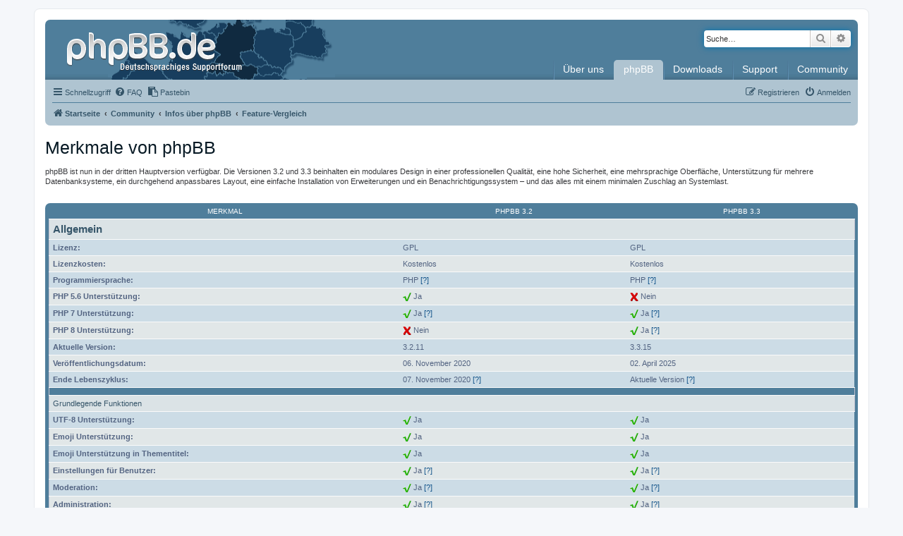

--- FILE ---
content_type: text/html; charset=UTF-8
request_url: https://www.phpbb.de/infos/features/?sid=5b39526d39af6e8d3e3d5e367ddeab64
body_size: 13895
content:
<!DOCTYPE html>
<html dir="ltr" lang="de">
<head>
<meta charset="utf-8" />
<meta http-equiv="X-UA-Compatible" content="IE=edge">
<meta name="viewport" content="width=device-width, initial-scale=1" />

<title>phpBB.de - phpBB3 Feature Vergleich</title>

	<link rel="alternate" type="application/atom+xml" title="Feed - phpBB.de" href="/feed?sid=0063885b7bd9418d3b0c37d9cf4cc1d0">	<link rel="alternate" type="application/atom+xml" title="Feed - Neuigkeiten" href="/feed/news?sid=0063885b7bd9418d3b0c37d9cf4cc1d0">		<link rel="alternate" type="application/atom+xml" title="Feed - Neue Themen" href="/feed/topics?sid=0063885b7bd9418d3b0c37d9cf4cc1d0">	<link rel="alternate" type="application/atom+xml" title="Feed - Aktive Themen" href="/feed/topics_active?sid=0063885b7bd9418d3b0c37d9cf4cc1d0">			

<!--
	phpBB style name: phpBBdev1
	Based on style:   prosilver (this is the default phpBB3 style)
	Original author:  Tom Beddard ( http://www.subBlue.com/ )
	Modified by: phpBB.de
-->

<link href="./../../community/assets/css/font-awesome.min.css?assets_version=284" rel="stylesheet">
<link href="./../../community/styles/prosilver/theme/stylesheet.css?assets_version=284" rel="stylesheet" />
<link href="./../../community/styles/phpBBdev1/theme/stylesheet.css?assets_version=284" rel="stylesheet">
<link href="./../../community/styles/phpBBdev1/theme/de/stylesheet.css?assets_version=284" rel="stylesheet">

<link href="./../../community/styles/phpBBdev1/theme/images/favicon/mask-icon.svg?assets_version=284" rel="mask-icon" color="#3E647B" />




<!--[if lte IE 9]>
	<link href="./../../community/styles/prosilver/theme/tweaks.css?assets_version=284" rel="stylesheet">
<![endif]-->


<link href="./../../community/ext/phpbbde/pastebin/styles/prosilver/theme/pastebin.css?assets_version=284" rel="stylesheet" media="screen">
<link href="./../../community/ext/rmcgirr83/contactadmin/styles/prosilver/theme/imageset.css?assets_version=284" rel="stylesheet" media="screen">



</head>
<body id="phpbb" class="nojs notouch section-app/infos/features/ ltr staticpages">


<div id="wrap" class="wrap">
	<a id="top" class="top-anchor" accesskey="t"></a>
	<div id="page-header">
		<div class="headerbar" role="banner">
					<div class="inner">

			<div id="site-description" class="site-description">
				<a id="logo" class="logo" href="./../../" title="Startseite">
					<span class="site_logo"></span>
				</a>
				<h1>phpBB.de</h1>
				<p>phpBB.de - Die deutsche phpBB-Community</p>
				<p class="skiplink"><a href="#start_here">Zum Inhalt</a></p>
			</div>

									<div id="search-box" class="search-box search-header" role="search">
				<form action="./../../community/search.php?sid=0063885b7bd9418d3b0c37d9cf4cc1d0" method="get" id="search">
				<fieldset>
					<input name="keywords" id="keywords" type="search" maxlength="128" title="Suche nach Wörtern" class="inputbox search tiny" size="20" value="" placeholder="Suche…" />
					<button class="button button-search" type="submit" title="Suche">
						<i class="icon fa-search fa-fw" aria-hidden="true"></i><span class="sr-only">Suche</span>
					</button>
					<a href="./../../community/search.php?sid=0063885b7bd9418d3b0c37d9cf4cc1d0" class="button button-search-end" title="Erweiterte Suche">
						<i class="icon fa-cog fa-fw" aria-hidden="true"></i><span class="sr-only">Erweiterte Suche</span>
					</a>
					<input type="hidden" name="sid" value="0063885b7bd9418d3b0c37d9cf4cc1d0" />

				</fieldset>
				</form>
			</div>
						
			<div id="phpbbde_navigation" class="phpbbde_navigation">
	<div class="menu-button">
		<a href="#" id="navi-toggle" title="Menü anzeigen">Menü</a>
	</div>

	<ul id="mainnavi" class="mainnavi">
		<li class="mainnavi-title">phpBB.de - Navigation</li>
		<li class="navi-button but-about">
			<a href="./../../phpbbde/?sid=0063885b7bd9418d3b0c37d9cf4cc1d0"><span class="subnavi-toggle"></span>Über uns</a>
			<ul class="subnavi">
				<li><a href="./../../phpbbde/chronik/?sid=0063885b7bd9418d3b0c37d9cf4cc1d0">phpBB.de-Chronik <span>Die Geschichte von phpBB.de in Wort und Bild</span></a></li>
				<li><a href="./../../phpbbde/team/?sid=0063885b7bd9418d3b0c37d9cf4cc1d0">Das Team <span>Erfahre mehr über das Team hinter phpBB.de</span></a></li>
				<li><a href="./../../phpbbde/fragen/?sid=0063885b7bd9418d3b0c37d9cf4cc1d0">Fragen an das Team <span>Ihr habt gefragt, wir haben geantwortet</span></a></li>
				<li><a href="/contactadmin?sid=0063885b7bd9418d3b0c37d9cf4cc1d0">Kontaktformular <span>Formular zur Kontaktaufnahme mit dem phpBB.de-Team</span></a></li>
				<li><a href="./../../phpbbde/impressum/?sid=0063885b7bd9418d3b0c37d9cf4cc1d0">Impressum <span>Das phpBB.de-Impressum</span></a></li>
			</ul>
		</li>
		<li class="navi-button but-phpbb">
			<a href="./../../infos/?sid=0063885b7bd9418d3b0c37d9cf4cc1d0"><span class="subnavi-toggle"></span>phpBB</a>
			<ul class="subnavi">
				<li><a href="./../../infos/?sid=0063885b7bd9418d3b0c37d9cf4cc1d0">Infos über phpBB <span>Erfahre mehr über phpBB</span></a></li>
				<li><a href="./../../infos/tour/?sid=0063885b7bd9418d3b0c37d9cf4cc1d0">Die phpBB-Tour <span>Was ist phpBB und wo bekomme ich es?</span></a></li>
				<li><a href="./../../infos/features/?sid=0063885b7bd9418d3b0c37d9cf4cc1d0">Feature-Vergleich <span>Lerne alle Features kennen, die dir phpBB bietet</span></a></li>
				<li><a href="./../../infos/anpassen/?sid=0063885b7bd9418d3b0c37d9cf4cc1d0">phpBB anpassen <span>Nutze Erweiterungen und Styles, um phpBB deinen Wünschen anzupassen</span></a></li>
				<li><a href="./../../infos/entwickler/3.3/?sid=0063885b7bd9418d3b0c37d9cf4cc1d0">Informationen für Entwickler <span>phpBB-Projektarchiv, nützliche Links, ...</span></a></li>
				<li><a href="./../../xref/3.3/?sid=0063885b7bd9418d3b0c37d9cf4cc1d0">Cross-Referenz 3.3 <span>Cross-Referenz des phpBB-Quellcodes</span></a></li>
			</ul>
		</li>
		<li class="navi-button but-downloads">
			<a href="./../../downloads/?sid=0063885b7bd9418d3b0c37d9cf4cc1d0"><span class="subnavi-toggle"></span>Downloads</a>
			<ul class="subnavi">
				<li><a href="./../../downloads/pakete/?sid=0063885b7bd9418d3b0c37d9cf4cc1d0">phpBB-Pakete <span>Die aktuellen dt. Komplett- und Updatepakete von phpBB</span></a></li>
				<li><a href="./../../downloads/sprachpakete/?sid=0063885b7bd9418d3b0c37d9cf4cc1d0">Sprachpakete <span>Die aktuellen deutschen Sprachdateien für phpBB</span></a></li>
				<li><a href="./../../downloads/entwicklung/?sid=0063885b7bd9418d3b0c37d9cf4cc1d0">Entwicklung <span>Entwickler-Downloads</span></a></li>
			</ul>
		</li>
		<li class="navi-button but-docu">
			<a href="./../../support/?sid=0063885b7bd9418d3b0c37d9cf4cc1d0"><span class="subnavi-toggle"> </span>Support</a>
			<ul class="subnavi">
				<li><a href="./../../support/doku/quickstart/3.3/?sid=0063885b7bd9418d3b0c37d9cf4cc1d0">Schnelleinstieg <span>Erklärt dir die Einrichtung deines phpBB Boards</span></a></li>
				<li><a href="https://www.phpbb.de/help/faq">Häufig gestellte Fragen <span>Häufige Fragen im Zusammenhang mit der Nutzung von phpBB</span></a></li>
				
				<li><a href="./../../kb/index?sid=0063885b7bd9418d3b0c37d9cf4cc1d0">Knowledge Base <span>Unsere Wissensdatenbank mit vielen und hilfreichen Artikeln</span></a></li>
				<li><a href="./../../support/videos/?sid=0063885b7bd9418d3b0c37d9cf4cc1d0">Videos <span>Unsere Supportvideos erklären Funktionen von phpBB</span></a></li>
				
				<li><a href="./../../support/doku/?sid=0063885b7bd9418d3b0c37d9cf4cc1d0">Dokumentation <span>Hier findest Du Dokumentationen zu phpBB</span></a></li>
				<li><a href="./../../support/doku/perror/?sid=0063885b7bd9418d3b0c37d9cf4cc1d0">MySQL-Fehlercodes <span>Mysql Fehlercodes dokumentiert</span></a></li>
				
				<li><a href="./../../support/doku/htpasswd/?sid=0063885b7bd9418d3b0c37d9cf4cc1d0">.htpasswd-Generator <span>Einfach zu bedienener Generator für .htpasswd Dateien</span></a></li>
			</ul>
		</li>
		<li class="navi-button but-community">
			<a href="./../../community/?sid=0063885b7bd9418d3b0c37d9cf4cc1d0"><span class="subnavi-toggle"> </span>Community</a>
			<ul class="subnavi">
				<li><a href="./../../community/viewforum.php?f=145&amp;sid=0063885b7bd9418d3b0c37d9cf4cc1d0">Supportforen <span>Hilfe bei der Installation und Benutzung</span></a></li>
				<li><a href="./../../community/viewforum.php?f=104&amp;sid=0063885b7bd9418d3b0c37d9cf4cc1d0">Communityforen<span>Allgemeine Diskussionen und phpBB-Usergroups</span></a></li>
				<li><a href="./../../community/viewforum.php?f=148&amp;sid=0063885b7bd9418d3b0c37d9cf4cc1d0">Extension-Foren<span>Auf der Suche nach einer Extension? Fragen zu einer Extension?</span></a></li>
				<li><a href="./../../community/viewforum.php?f=152&amp;sid=0063885b7bd9418d3b0c37d9cf4cc1d0">Styleforen<span>Du suchst einen neuen Style oder hast Probleme mit einem Style?</span></a></li>
				<li><a href="./../../kb/knigge?sid=0063885b7bd9418d3b0c37d9cf4cc1d0">Der kleine phpBB.de-Knigge <span>Eine kleine Liste von wichtigen Regeln auf phpBB.de</span></a></li>
				<li><a href="./../../phpbbde/chat/?sid=0063885b7bd9418d3b0c37d9cf4cc1d0">Discord / Chat <span>Besuche den Discord-Server oder den Chat auf Freenode</span></a></li>
			</ul>
		</li>
			</ul>
</div>

			</div>
				</div>
				<div class="navbar" role="navigation">
	<div class="inner">

	<ul id="nav-main" class="nav-main linklist" role="menubar">

		<li id="quick-links" class="quick-links dropdown-container responsive-menu" data-skip-responsive="true">
			<a href="#" class="dropdown-trigger">
				<i class="icon fa-bars fa-fw" aria-hidden="true"></i><span>Schnellzugriff</span>
			</a>
			<div class="dropdown">
				<div class="pointer"><div class="pointer-inner"></div></div>
				<ul class="dropdown-contents" role="menu">
					
											<li class="separator"></li>
																									<li>
								<a href="./../../community/search.php?search_id=unanswered&amp;sid=0063885b7bd9418d3b0c37d9cf4cc1d0" role="menuitem">
									<i class="icon fa-file-o fa-fw icon-gray" aria-hidden="true"></i><span>Unbeantwortete Themen</span>
								</a>
							</li>
							<li>
								<a href="./../../community/search.php?search_id=active_topics&amp;sid=0063885b7bd9418d3b0c37d9cf4cc1d0" role="menuitem">
									<i class="icon fa-file-o fa-fw icon-blue" aria-hidden="true"></i><span>Aktive Themen</span>
								</a>
							</li>
							<li class="separator"></li>
							<li>
								<a href="./../../community/search.php?sid=0063885b7bd9418d3b0c37d9cf4cc1d0" role="menuitem">
									<i class="icon fa-search fa-fw" aria-hidden="true"></i><span>Suche</span>
								</a>
							</li>
					
											<li class="separator"></li>
																			<li>
								<a href="./../../phpbbde/team.php?sid=0063885b7bd9418d3b0c37d9cf4cc1d0" role="menuitem">
									<i class="icon fa-shield fa-fw" aria-hidden="true"></i><span>Das Team</span>
								</a>
							</li>
																<li class="separator"></li>

									</ul>
			</div>
		</li>

				<li data-skip-responsive="true">
			<a href="./../../help/faq?sid=0063885b7bd9418d3b0c37d9cf4cc1d0" rel="help" title="Häufig gestellte Fragen" role="menuitem">
				<i class="icon fa-question-circle fa-fw" aria-hidden="true"></i><span>FAQ</span>
			</a>
		</li>
		<li data-last-responsive="true"><a href="/pastebin/?sid=0063885b7bd9418d3b0c37d9cf4cc1d0" title="Pastebin"><i class="icon fa-clipboard fa-fw" aria-hidden="true"></i><span>Pastebin</span></a></li>
				
			<li class="rightside"  data-skip-responsive="true">
			<a href="./../../community/ucp.php?mode=login&amp;redirect=..%2Fapp.php%2Finfos%2Ffeatures%2F&amp;sid=0063885b7bd9418d3b0c37d9cf4cc1d0" title="Anmelden" accesskey="x" role="menuitem">
				<i class="icon fa-power-off fa-fw" aria-hidden="true"></i><span>Anmelden</span>
			</a>
		</li>
					<li class="rightside" data-skip-responsive="true">
				<a href="./../../community/ucp.php?mode=register&amp;sid=0063885b7bd9418d3b0c37d9cf4cc1d0" role="menuitem">
					<i class="icon fa-pencil-square-o  fa-fw" aria-hidden="true"></i><span>Registrieren</span>
				</a>
			</li>
						</ul>

	<ul id="nav-breadcrumbs" class="nav-breadcrumbs linklist navlinks" role="menubar">
				
		
		<li class="breadcrumbs" itemscope itemtype="https://schema.org/BreadcrumbList">

							<span class="crumb" itemtype="https://schema.org/ListItem" itemprop="itemListElement" itemscope><a itemprop="item" href="./../../" data-navbar-reference="home"><i class="icon fa-home fa-fw" aria-hidden="true"></i><span itemprop="name">Startseite</span></a><meta itemprop="position" content="1" /></span>
			
							<span class="crumb" itemtype="https://schema.org/ListItem" itemprop="itemListElement" itemscope><a itemprop="item" href="./../../community/index.php?sid=0063885b7bd9418d3b0c37d9cf4cc1d0" accesskey="h" data-navbar-reference="index"><span itemprop="name">Community</span></a><meta itemprop="position" content="2" /></span>

											
								<span class="crumb" itemtype="https://schema.org/ListItem" itemprop="itemListElement" itemscope><a itemprop="item" href="./../../infos/?sid=0063885b7bd9418d3b0c37d9cf4cc1d0"><span itemprop="name">Infos über phpBB</span></a><meta itemprop="position" content="3" /></span>
															
								<span class="crumb" itemtype="https://schema.org/ListItem" itemprop="itemListElement" itemscope><a itemprop="item" href="./../../infos/features/?sid=0063885b7bd9418d3b0c37d9cf4cc1d0"><span itemprop="name">Feature-Vergleich</span></a><meta itemprop="position" content="4" /></span>
							
					</li>

		
					<li class="rightside responsive-search">
				<a href="./../../community/search.php?sid=0063885b7bd9418d3b0c37d9cf4cc1d0" title="Zeigt die erweiterten Suchoptionen an" role="menuitem">
					<i class="icon fa-search fa-fw" aria-hidden="true"></i><span class="sr-only">Suche</span>
				</a>
			</li>
			</ul>

	</div>
</div>
	</div>

	
	<a id="start_here" class="anchor"></a>
	<div id="page-body" class="page-body" role="main">
		
		
<div id="main">
	<h1 class="imgrep features">Merkmale von phpBB</h1>
	<p style="clear:both">
		phpBB ist nun in der dritten Hauptversion verfügbar. Die Versionen 3.2 und 3.3 beinhalten ein modulares Design in einer professionellen Qualität,
		eine hohe Sicherheit, eine mehrsprachige Oberfläche, Unterstützung für mehrere Datenbanksysteme, ein durchgehend anpassbares Layout,
		eine einfache Installation von Erweiterungen und ein Benachrichtigungssystem – und das alles mit einem minimalen Zuschlag an Systemlast.
	</p>
</div>

<div class="wide">
<h2></h2>
<div class="forabg">
	<div class="inner">
		<table class="table1">
			<thead>
			<tr>
				<th style="width: 34%">Merkmal</th>
				<th style="width: 22%">phpBB 3.2</th>
				<th style="width: 22%">phpBB 3.3</th>
			</tr>
			</thead>
			<tbody>
														<tr class="bg3">
					<td colspan="5"  id="allgemein"><h4><a href="#allgemein">Allgemein</a></h4></td>
				</tr>
													<tr class="bg2">
					<!-- DEFINE $USER_COMMENT = ''-->
					<td><strong>Lizenz:</strong></td>
					<td> GPL</td>
					<td> GPL</td>
				</tr>
													<tr class="bg1">
					<!-- DEFINE $USER_COMMENT = ''-->
					<td><strong>Lizenzkosten:</strong></td>
					<td> Kostenlos</td>
					<td> Kostenlos</td>
				</tr>
													<tr class="bg2">
					<!-- DEFINE $USER_COMMENT = ''-->
					<td><strong>Programmiersprache:</strong></td>
					<td> PHP <a name="php" class="feature-extra"><span class="hover"><span class="h3">Programmiersprache</span>Mind. PHP 5.4.7, kleiner PHP 7.3</span>[?]</a></td>
					<td> PHP <a name="php" class="feature-extra"><span class="hover"><span class="h3">Programmiersprache</span>Mind. PHP 7.2.0, inkl. PHP 8.1</span>[?]</a></td>
				</tr>
													<tr class="bg1">
					<!-- DEFINE $USER_COMMENT = ''-->
					<td><strong>PHP 5.6 Unterstützung:</strong></td>
					<td><img src="./../../community/ext/phpbbde/staticpages/images/icon_check.gif" alt="Ja" > Ja</td>
					<td><img src="./../../community/ext/phpbbde/staticpages/images/icon_ex.gif" alt="Nein" > Nein</td>
				</tr>
													<tr class="bg2">
					<!-- DEFINE $USER_COMMENT = ''-->
					<td><strong>PHP 7 Unterstützung:</strong></td>
					<td><img src="./../../community/ext/phpbbde/staticpages/images/icon_check.gif" alt="Ja" > Ja <a name="ja" class="feature-extra"><span class="hover"><span class="h3">PHP 7 Unterstützung</span>>= 7.0, < 7.3</span>[?]</a></td>
					<td><img src="./../../community/ext/phpbbde/staticpages/images/icon_check.gif" alt="Ja" > Ja <a name="ja" class="feature-extra"><span class="hover"><span class="h3">PHP 7 Unterstützung</span>>= 7.2.0</span>[?]</a></td>
				</tr>
													<tr class="bg1">
					<!-- DEFINE $USER_COMMENT = ''-->
					<td><strong>PHP 8 Unterstützung:</strong></td>
					<td><img src="./../../community/ext/phpbbde/staticpages/images/icon_ex.gif" alt="Nein" > Nein</td>
					<td><img src="./../../community/ext/phpbbde/staticpages/images/icon_check.gif" alt="Ja" > Ja <a name="ja" class="feature-extra"><span class="hover"><span class="h3">PHP 8 Unterstützung</span>>= 8.0, <= 8.4</span>[?]</a></td>
				</tr>
													<tr class="bg2">
					<!-- DEFINE $USER_COMMENT = ''-->
					<td><strong>Aktuelle Version:</strong></td>
					<td> 3.2.11</td>
					<td> 3.3.15</td>
				</tr>
													<tr class="bg1">
					<!-- DEFINE $USER_COMMENT = ''-->
					<td><strong>Veröffentlichungsdatum:</strong></td>
					<td> 06. November 2020</td>
					<td> 02. April 2025</td>
				</tr>
													<tr class="bg2">
					<!-- DEFINE $USER_COMMENT = ''-->
					<td><strong>Ende Lebenszyklus:</strong></td>
					<td> 07. November 2020 <a name="07. november 2020" class="feature-extra"><span class="hover"><span class="h3">Ende Lebenszyklus</span>Support beschränkt auf Upgrade zu phpBB 3.3</span>[?]</a></td>
					<td> Aktuelle Version <a name="aktuelle version" class="feature-extra"><span class="hover"><span class="h3">Ende Lebenszyklus</span>Support gibt es für unbestimmte Zeit weiterhin</span>[?]</a></td>
				</tr>
																	<tr>
					<td class="break" colspan="5" id="grundlegende-funktionen"></td>
				</tr>
								<tr class="bg3">
					<td colspan="5" <h4><a href="#grundlegende-funktionen">Grundlegende Funktionen</a></h4></td>
				</tr>
													<tr class="bg2">
					<!-- DEFINE $USER_COMMENT = ''-->
					<td><strong>UTF-8 Unterstützung:</strong></td>
					<td><img src="./../../community/ext/phpbbde/staticpages/images/icon_check.gif" alt="Ja" > Ja</td>
					<td><img src="./../../community/ext/phpbbde/staticpages/images/icon_check.gif" alt="Ja" > Ja</td>
				</tr>
													<tr class="bg1">
					<!-- DEFINE $USER_COMMENT = ''-->
					<td><strong>Emoji Unterstützung:</strong></td>
					<td><img src="./../../community/ext/phpbbde/staticpages/images/icon_check.gif" alt="Ja" > Ja</td>
					<td><img src="./../../community/ext/phpbbde/staticpages/images/icon_check.gif" alt="Ja" > Ja</td>
				</tr>
													<tr class="bg2">
					<!-- DEFINE $USER_COMMENT = ''-->
					<td><strong>Emoji Unterstützung in Thementitel:</strong></td>
					<td><img src="./../../community/ext/phpbbde/staticpages/images/icon_check.gif" alt="Ja" > Ja</td>
					<td><img src="./../../community/ext/phpbbde/staticpages/images/icon_check.gif" alt="Ja" > Ja</td>
				</tr>
													<tr class="bg1">
					<!-- DEFINE $USER_COMMENT = ''-->
					<td><strong>Einstellungen für Benutzer:</strong></td>
					<td><img src="./../../community/ext/phpbbde/staticpages/images/icon_check.gif" alt="Ja" > Ja <a name="ja" class="feature-extra"><span class="hover"><span class="h3">Einstellungen für Benutzer</span>Komplett modularisierter Verwaltungsbereich -- Siehe unten für Details</span>[?]</a></td>
					<td><img src="./../../community/ext/phpbbde/staticpages/images/icon_check.gif" alt="Ja" > Ja <a name="ja" class="feature-extra"><span class="hover"><span class="h3">Einstellungen für Benutzer</span>Komplett modularisierter Verwaltungsbereich -- Siehe unten für Details</span>[?]</a></td>
				</tr>
													<tr class="bg2">
					<!-- DEFINE $USER_COMMENT = ''-->
					<td><strong>Moderation:</strong></td>
					<td><img src="./../../community/ext/phpbbde/staticpages/images/icon_check.gif" alt="Ja" > Ja <a name="ja" class="feature-extra"><span class="hover"><span class="h3">Moderation</span>Komplett modularisierter Verwaltungsbereich -- Siehe unten für Details</span>[?]</a></td>
					<td><img src="./../../community/ext/phpbbde/staticpages/images/icon_check.gif" alt="Ja" > Ja <a name="ja" class="feature-extra"><span class="hover"><span class="h3">Moderation</span>Komplett modularisierter Verwaltungsbereich -- Siehe unten für Details</span>[?]</a></td>
				</tr>
													<tr class="bg1">
					<!-- DEFINE $USER_COMMENT = ''-->
					<td><strong>Administration:</strong></td>
					<td><img src="./../../community/ext/phpbbde/staticpages/images/icon_check.gif" alt="Ja" > Ja <a name="ja" class="feature-extra"><span class="hover"><span class="h3">Administration</span>Komplett modularisierter Verwaltungsbereich -- Siehe unten für Details</span>[?]</a></td>
					<td><img src="./../../community/ext/phpbbde/staticpages/images/icon_check.gif" alt="Ja" > Ja <a name="ja" class="feature-extra"><span class="hover"><span class="h3">Administration</span>Komplett modularisierter Verwaltungsbereich -- Siehe unten für Details</span>[?]</a></td>
				</tr>
													<tr class="bg2">
					<!-- DEFINE $USER_COMMENT = ''-->
					<td><strong>Handhabung von Suchmaschinen:</strong></td>
					<td><img src="./../../community/ext/phpbbde/staticpages/images/icon_check.gif" alt="Ja" > Ja <a name="ja" class="feature-extra"><span class="hover"><span class="h3">Handhabung von Suchmaschinen</span>Editierbare Spider/Crawler/Bot-Liste und Verwaltung</span>[?]</a></td>
					<td><img src="./../../community/ext/phpbbde/staticpages/images/icon_check.gif" alt="Ja" > Ja <a name="ja" class="feature-extra"><span class="hover"><span class="h3">Handhabung von Suchmaschinen</span>Editierbare Spider/Crawler/Bot-Liste und Verwaltung</span>[?]</a></td>
				</tr>
													<tr class="bg1">
					<!-- DEFINE $USER_COMMENT = ''-->
					<td><strong>Markierung von ungelesenen Beiträgen:</strong></td>
					<td><img src="./../../community/ext/phpbbde/staticpages/images/icon_check.gif" alt="Ja" > Ja <a name="ja" class="feature-extra"><span class="hover"><span class="h3">Markierung von ungelesenen Beiträgen</span>Dauerhafte Speicherung von gelesen/ungelesen-Informationen -- Nicht durch Sessions beschränkt</span>[?]</a></td>
					<td><img src="./../../community/ext/phpbbde/staticpages/images/icon_check.gif" alt="Ja" > Ja <a name="ja" class="feature-extra"><span class="hover"><span class="h3">Markierung von ungelesenen Beiträgen</span>Dauerhafte Speicherung von gelesen/ungelesen-Informationen -- Nicht durch Sessions beschränkt</span>[?]</a></td>
				</tr>
													<tr class="bg2">
					<!-- DEFINE $USER_COMMENT = ''-->
					<td><strong>System für private Nachrichten:</strong></td>
					<td><img src="./../../community/ext/phpbbde/staticpages/images/icon_check.gif" alt="Ja" > Ja</td>
					<td><img src="./../../community/ext/phpbbde/staticpages/images/icon_check.gif" alt="Ja" > Ja</td>
				</tr>
													<tr class="bg1">
					<!-- DEFINE $USER_COMMENT = ''-->
					<td><strong>Statistiken:</strong></td>
					<td><img src="./../../community/ext/phpbbde/staticpages/images/icon_check.gif" alt="Ja" > Ja</td>
					<td><img src="./../../community/ext/phpbbde/staticpages/images/icon_check.gif" alt="Ja" > Ja</td>
				</tr>
													<tr class="bg2">
					<!-- DEFINE $USER_COMMENT = ''-->
					<td><strong>Kontaktseite:</strong></td>
					<td><img src="./../../community/ext/phpbbde/staticpages/images/icon_check.gif" alt="Ja" > Ja</td>
					<td><img src="./../../community/ext/phpbbde/staticpages/images/icon_check.gif" alt="Ja" > Ja</td>
				</tr>
													<tr class="bg1">
					<!-- DEFINE $USER_COMMENT = ''-->
					<td><strong>Cookie-Hinweis:</strong></td>
					<td><img src="./../../community/ext/phpbbde/staticpages/images/icon_check.gif" alt="Ja" > Ja</td>
					<td><img src="./../../community/ext/phpbbde/staticpages/images/icon_check.gif" alt="Ja" > Ja</td>
				</tr>
																	<tr>
					<td class="break" colspan="5" id="sicherheit"></td>
				</tr>
								<tr class="bg3">
					<td colspan="5" <h4><a href="#sicherheit">Sicherheit</a></h4></td>
				</tr>
													<tr class="bg1">
					<!-- DEFINE $USER_COMMENT = ''-->
					<td><strong>Dauerhafte Sperren:</strong></td>
					<td><img src="./../../community/ext/phpbbde/staticpages/images/icon_check.gif" alt="Ja" > Ja <a name="ja" class="feature-extra"><span class="hover"><span class="h3">Dauerhafte Sperren</span>Inklusive Begründung für den Benutzer und Moderatorkommentar</span>[?]</a></td>
					<td><img src="./../../community/ext/phpbbde/staticpages/images/icon_check.gif" alt="Ja" > Ja <a name="ja" class="feature-extra"><span class="hover"><span class="h3">Dauerhafte Sperren</span>Inklusive Begründung für den Benutzer und Moderatorkommentar</span>[?]</a></td>
				</tr>
													<tr class="bg2">
					<!-- DEFINE $USER_COMMENT = ''-->
					<td><strong>Vorübergehende Sperren:</strong></td>
					<td><img src="./../../community/ext/phpbbde/staticpages/images/icon_check.gif" alt="Ja" > Ja <a name="ja" class="feature-extra"><span class="hover"><span class="h3">Vorübergehende Sperren</span>Inklusive Begründung für den Benutzer und Moderatorkommentar</span>[?]</a></td>
					<td><img src="./../../community/ext/phpbbde/staticpages/images/icon_check.gif" alt="Ja" > Ja <a name="ja" class="feature-extra"><span class="hover"><span class="h3">Vorübergehende Sperren</span>Inklusive Begründung für den Benutzer und Moderatorkommentar</span>[?]</a></td>
				</tr>
													<tr class="bg1">
					<!-- DEFINE $USER_COMMENT = ''-->
					<td><strong>Berechtigungen:</strong></td>
					<td><img src="./../../community/ext/phpbbde/staticpages/images/icon_check.gif" alt="Ja" > Ja <a name="ja" class="feature-extra"><span class="hover"><span class="h3">Berechtigungen</span>Erweitertes und anpassbares Berechtigungssystem -- Siehe Abschnitt Berechtigungen für Details</span>[?]</a></td>
					<td><img src="./../../community/ext/phpbbde/staticpages/images/icon_check.gif" alt="Ja" > Ja <a name="ja" class="feature-extra"><span class="hover"><span class="h3">Berechtigungen</span>Erweitertes und anpassbares Berechtigungssystem -- Siehe Abschnitt Berechtigungen für Details</span>[?]</a></td>
				</tr>
													<tr class="bg2">
					<!-- DEFINE $USER_COMMENT = ''-->
					<td><strong>Kommerzieller Sicherheitsaudit des Codes:</strong></td>
					<td><img src="./../../community/ext/phpbbde/staticpages/images/icon_check.gif" alt="Ja" > Ja</td>
					<td><img src="./../../community/ext/phpbbde/staticpages/images/icon_check.gif" alt="Ja" > Ja</td>
				</tr>
													<tr class="bg1">
					<!-- DEFINE $USER_COMMENT = ''-->
					<td><strong>Formular-Verarbeitung:</strong></td>
					<td><img src="./../../community/ext/phpbbde/staticpages/images/icon_check.gif" alt="Ja" > Ja <a name="ja" class="feature-extra"><span class="hover"><span class="h3">Formular-Verarbeitung</span>Benutzerbasierte Formulare</span>[?]</a></td>
					<td><img src="./../../community/ext/phpbbde/staticpages/images/icon_check.gif" alt="Ja" > Ja <a name="ja" class="feature-extra"><span class="hover"><span class="h3">Formular-Verarbeitung</span>Benutzerbasierte Formulare</span>[?]</a></td>
				</tr>
													<tr class="bg2">
					<!-- DEFINE $USER_COMMENT = ''-->
					<td><strong>Datentyp-spezifisches Parameterhandling:</strong></td>
					<td><img src="./../../community/ext/phpbbde/staticpages/images/icon_check.gif" alt="Ja" > Ja</td>
					<td><img src="./../../community/ext/phpbbde/staticpages/images/icon_check.gif" alt="Ja" > Ja</td>
				</tr>
													<tr class="bg1">
					<!-- DEFINE $USER_COMMENT = ''-->
					<td><strong>Datentyp-spezifische Datenbankschicht:</strong></td>
					<td><img src="./../../community/ext/phpbbde/staticpages/images/icon_check.gif" alt="Ja" > Ja</td>
					<td><img src="./../../community/ext/phpbbde/staticpages/images/icon_check.gif" alt="Ja" > Ja</td>
				</tr>
													<tr class="bg2">
					<!-- DEFINE $USER_COMMENT = ''-->
					<td><strong>Hashing von Passwörtern:</strong></td>
					<td><img src="./../../community/ext/phpbbde/staticpages/images/icon_check.gif" alt="Ja" > Ja <a name="ja" class="feature-extra"><span class="hover"><span class="h3">Hashing von Passwörtern</span>Methode: bcypt (auf Blowfish-Algorithmus basierend)</span>[?]</a></td>
					<td><img src="./../../community/ext/phpbbde/staticpages/images/icon_check.gif" alt="Ja" > Ja <a name="ja" class="feature-extra"><span class="hover"><span class="h3">Hashing von Passwörtern</span>Methode: Argon2i und Argon2id</span>[?]</a></td>
				</tr>
																	<tr>
					<td class="break" colspan="5" id="spam-schutz"></td>
				</tr>
								<tr class="bg3">
					<td colspan="5" <h4><a href="#spam-schutz">Spam-Schutz</a></h4></td>
				</tr>
													<tr class="bg2">
					<!-- DEFINE $USER_COMMENT = ''-->
					<td><strong>Visueller Bestätigungscode (CAPTCHA):</strong></td>
					<td><img src="./../../community/ext/phpbbde/staticpages/images/icon_check.gif" alt="Ja" > Ja <a name="ja" class="feature-extra"><span class="hover"><span class="h3">Visueller Bestätigungscode (CAPTCHA)</span>Verschiedene CAPTCHA Plugins zur Auswahl inklusive (invisible) reCAPTCHA</span>[?]</a></td>
					<td><img src="./../../community/ext/phpbbde/staticpages/images/icon_check.gif" alt="Ja" > Ja <a name="ja" class="feature-extra"><span class="hover"><span class="h3">Visueller Bestätigungscode (CAPTCHA)</span>Verschiedene CAPTCHA Plugins zur Auswahl inklusive (invisible) reCAPTCHA</span>[?]</a></td>
				</tr>
													<tr class="bg1">
					<!-- DEFINE $USER_COMMENT = ''-->
					<td><strong>Überflutungsschutz:</strong></td>
					<td><img src="./../../community/ext/phpbbde/staticpages/images/icon_check.gif" alt="Ja" > Ja</td>
					<td><img src="./../../community/ext/phpbbde/staticpages/images/icon_check.gif" alt="Ja" > Ja</td>
				</tr>
													<tr class="bg2">
					<!-- DEFINE $USER_COMMENT = ''-->
					<td><strong>Gruppen:</strong></td>
					<td><img src="./../../community/ext/phpbbde/staticpages/images/icon_check.gif" alt="Ja" > Ja</td>
					<td><img src="./../../community/ext/phpbbde/staticpages/images/icon_check.gif" alt="Ja" > Ja</td>
				</tr>
													<tr class="bg1">
					<!-- DEFINE $USER_COMMENT = ''-->
					<td><strong>Zugriffssteuerung:</strong></td>
					<td><img src="./../../community/ext/phpbbde/staticpages/images/icon_check.gif" alt="Ja" > Ja</td>
					<td><img src="./../../community/ext/phpbbde/staticpages/images/icon_check.gif" alt="Ja" > Ja</td>
				</tr>
													<tr class="bg2">
					<!-- DEFINE $USER_COMMENT = ''-->
					<td><strong>Wortzensur:</strong></td>
					<td><img src="./../../community/ext/phpbbde/staticpages/images/icon_check.gif" alt="Ja" > Ja</td>
					<td><img src="./../../community/ext/phpbbde/staticpages/images/icon_check.gif" alt="Ja" > Ja</td>
				</tr>
													<tr class="bg1">
					<!-- DEFINE $USER_COMMENT = ''-->
					<td><strong>Sperren:</strong></td>
					<td><img src="./../../community/ext/phpbbde/staticpages/images/icon_check.gif" alt="Ja" > Ja</td>
					<td><img src="./../../community/ext/phpbbde/staticpages/images/icon_check.gif" alt="Ja" > Ja</td>
				</tr>
													<tr class="bg2">
					<!-- DEFINE $USER_COMMENT = ''-->
					<td><strong>Temporäre Sperren:</strong></td>
					<td><img src="./../../community/ext/phpbbde/staticpages/images/icon_check.gif" alt="Ja" > Ja</td>
					<td><img src="./../../community/ext/phpbbde/staticpages/images/icon_check.gif" alt="Ja" > Ja</td>
				</tr>
													<tr class="bg1">
					<!-- DEFINE $USER_COMMENT = ''-->
					<td><strong>Verwarnungen:</strong></td>
					<td><img src="./../../community/ext/phpbbde/staticpages/images/icon_check.gif" alt="Ja" > Ja</td>
					<td><img src="./../../community/ext/phpbbde/staticpages/images/icon_check.gif" alt="Ja" > Ja</td>
				</tr>
													<tr class="bg2">
					<!-- DEFINE $USER_COMMENT = ''-->
					<td><strong>Benutzer-Protokoll:</strong></td>
					<td><img src="./../../community/ext/phpbbde/staticpages/images/icon_check.gif" alt="Ja" > Ja</td>
					<td><img src="./../../community/ext/phpbbde/staticpages/images/icon_check.gif" alt="Ja" > Ja</td>
				</tr>
													<tr class="bg1">
					<!-- DEFINE $USER_COMMENT = ''-->
					<td><strong>IP-Protokollierung bei Beiträgen:</strong></td>
					<td><img src="./../../community/ext/phpbbde/staticpages/images/icon_check.gif" alt="Ja" > Ja</td>
					<td><img src="./../../community/ext/phpbbde/staticpages/images/icon_check.gif" alt="Ja" > Ja</td>
				</tr>
													<tr class="bg2">
					<!-- DEFINE $USER_COMMENT = ''-->
					<td><strong>Melden von Beiträgen:</strong></td>
					<td><img src="./../../community/ext/phpbbde/staticpages/images/icon_check.gif" alt="Ja" > Ja</td>
					<td><img src="./../../community/ext/phpbbde/staticpages/images/icon_check.gif" alt="Ja" > Ja</td>
				</tr>
													<tr class="bg1">
					<!-- DEFINE $USER_COMMENT = ''-->
					<td><strong>Beitragsmoderation:</strong></td>
					<td><img src="./../../community/ext/phpbbde/staticpages/images/icon_check.gif" alt="Ja" > Ja</td>
					<td><img src="./../../community/ext/phpbbde/staticpages/images/icon_check.gif" alt="Ja" > Ja</td>
				</tr>
																	<tr>
					<td class="break" colspan="5" id="datenmanagement"></td>
				</tr>
								<tr class="bg3">
					<td colspan="5" <h4><a href="#datenmanagement">Datenmanagement</a></h4></td>
				</tr>
													<tr class="bg1">
					<!-- DEFINE $USER_COMMENT = ''-->
					<td><strong>MySQL:</strong></td>
					<td><img src="./../../community/ext/phpbbde/staticpages/images/icon_check.gif" alt="Ja" > Ja <a name="ja" class="feature-extra"><span class="hover"><span class="h3">MySQL</span>MySQL 3.23+, MySQLi unterstützt</span>[?]</a></td>
					<td><img src="./../../community/ext/phpbbde/staticpages/images/icon_check.gif" alt="Ja" > Ja <a name="ja" class="feature-extra"><span class="hover"><span class="h3">MySQL</span>MySQL 4.1.3+, MySQLi nötig</span>[?]</a></td>
				</tr>
													<tr class="bg2">
					<!-- DEFINE $USER_COMMENT = ''-->
					<td><strong>MariaDB:</strong></td>
					<td><img src="./../../community/ext/phpbbde/staticpages/images/icon_check.gif" alt="Ja" > Ja <a name="ja" class="feature-extra"><span class="hover"><span class="h3">MariaDB</span>MariaDB 5.1+</span>[?]</a></td>
					<td><img src="./../../community/ext/phpbbde/staticpages/images/icon_check.gif" alt="Ja" > Ja <a name="ja" class="feature-extra"><span class="hover"><span class="h3">MariaDB</span>MariaDB 5.1+</span>[?]</a></td>
				</tr>
													<tr class="bg1">
					<!-- DEFINE $USER_COMMENT = ''-->
					<td><strong>PostgreSQL:</strong></td>
					<td><img src="./../../community/ext/phpbbde/staticpages/images/icon_check.gif" alt="Ja" > Ja <a name="ja" class="feature-extra"><span class="hover"><span class="h3">PostgreSQL</span>PostgreSQL 8.3+</span>[?]</a></td>
					<td><img src="./../../community/ext/phpbbde/staticpages/images/icon_check.gif" alt="Ja" > Ja <a name="ja" class="feature-extra"><span class="hover"><span class="h3">PostgreSQL</span>PostgreSQL 8.3+</span>[?]</a></td>
				</tr>
													<tr class="bg2">
					<!-- DEFINE $USER_COMMENT = ''-->
					<td><strong>SQLite 2:</strong></td>
					<td><img src="./../../community/ext/phpbbde/staticpages/images/icon_check.gif" alt="Ja" > Ja <a name="ja" class="feature-extra"><span class="hover"><span class="h3">SQLite 2</span>SQLite 2.8.2+</span>[?]</a></td>
					<td><img src="./../../community/ext/phpbbde/staticpages/images/icon_ex.gif" alt="Nein" > Nein</td>
				</tr>
													<tr class="bg1">
					<!-- DEFINE $USER_COMMENT = ''-->
					<td><strong>SQLite 3:</strong></td>
					<td><img src="./../../community/ext/phpbbde/staticpages/images/icon_check.gif" alt="Ja" > Ja <a name="ja" class="feature-extra"><span class="hover"><span class="h3">SQLite 3</span>SQLite 3.6.15+</span>[?]</a></td>
					<td><img src="./../../community/ext/phpbbde/staticpages/images/icon_check.gif" alt="Ja" > Ja <a name="ja" class="feature-extra"><span class="hover"><span class="h3">SQLite 3</span>SQLite 3.6.15+</span>[?]</a></td>
				</tr>
													<tr class="bg2">
					<!-- DEFINE $USER_COMMENT = ''-->
					<td><strong>MSSQL Server:</strong></td>
					<td><img src="./../../community/ext/phpbbde/staticpages/images/icon_check.gif" alt="Ja" > Ja <a name="ja" class="feature-extra"><span class="hover"><span class="h3">MSSQL Server</span>2000 oder höher</span>[?]</a></td>
					<td><img src="./../../community/ext/phpbbde/staticpages/images/icon_check.gif" alt="Ja" > Ja <a name="ja" class="feature-extra"><span class="hover"><span class="h3">MSSQL Server</span>2000 oder höher</span>[?]</a></td>
				</tr>
													<tr class="bg1">
					<!-- DEFINE $USER_COMMENT = ''-->
					<td><strong>MSSQL ODBC:</strong></td>
					<td><img src="./../../community/ext/phpbbde/staticpages/images/icon_check.gif" alt="Ja" > Ja</td>
					<td><img src="./../../community/ext/phpbbde/staticpages/images/icon_check.gif" alt="Ja" > Ja</td>
				</tr>
													<tr class="bg2">
					<!-- DEFINE $USER_COMMENT = ''-->
					<td><strong>Oracle:</strong></td>
					<td><img src="./../../community/ext/phpbbde/staticpages/images/icon_check.gif" alt="Ja" > Ja</td>
					<td><img src="./../../community/ext/phpbbde/staticpages/images/icon_check.gif" alt="Ja" > Ja</td>
				</tr>
													<tr class="bg1">
					<!-- DEFINE $USER_COMMENT = ''-->
					<td><strong>Datenbank-Sicherung:</strong></td>
					<td><img src="./../../community/ext/phpbbde/staticpages/images/icon_check.gif" alt="Ja" > Ja</td>
					<td><img src="./../../community/ext/phpbbde/staticpages/images/icon_check.gif" alt="Ja" > Ja</td>
				</tr>
													<tr class="bg2">
					<!-- DEFINE $USER_COMMENT = ''-->
					<td><strong>Datenbank-Wiederherstellung:</strong></td>
					<td><img src="./../../community/ext/phpbbde/staticpages/images/icon_check.gif" alt="Ja" > Ja</td>
					<td><img src="./../../community/ext/phpbbde/staticpages/images/icon_check.gif" alt="Ja" > Ja</td>
				</tr>
													<tr class="bg1">
					<!-- DEFINE $USER_COMMENT = ''-->
					<td><strong>Automatisches Löschen von Beiträgen/Themen:</strong></td>
					<td><img src="./../../community/ext/phpbbde/staticpages/images/icon_check.gif" alt="Ja" > Ja</td>
					<td><img src="./../../community/ext/phpbbde/staticpages/images/icon_check.gif" alt="Ja" > Ja</td>
				</tr>
																	<tr>
					<td class="break" colspan="5" id="registrierung"></td>
				</tr>
								<tr class="bg3">
					<td colspan="5" <h4><a href="#registrierung">Registrierung</a></h4></td>
				</tr>
													<tr class="bg1">
					<!-- DEFINE $USER_COMMENT = ''-->
					<td><strong>COPPA-Registrierungen:</strong></td>
					<td><img src="./../../community/ext/phpbbde/staticpages/images/icon_check.gif" alt="Ja" > Ja <a name="ja" class="feature-extra"><span class="hover"><span class="h3">COPPA-Registrierungen</span>Deaktivierbar</span>[?]</a></td>
					<td><img src="./../../community/ext/phpbbde/staticpages/images/icon_check.gif" alt="Ja" > Ja <a name="ja" class="feature-extra"><span class="hover"><span class="h3">COPPA-Registrierungen</span>Deaktivierbar</span>[?]</a></td>
				</tr>
													<tr class="bg2">
					<!-- DEFINE $USER_COMMENT = ''-->
					<td><strong>Begrenzung der Anzahl von Registrierungsversuchen:</strong></td>
					<td><img src="./../../community/ext/phpbbde/staticpages/images/icon_check.gif" alt="Ja" > Ja</td>
					<td><img src="./../../community/ext/phpbbde/staticpages/images/icon_check.gif" alt="Ja" > Ja</td>
				</tr>
													<tr class="bg1">
					<!-- DEFINE $USER_COMMENT = ''-->
					<td><strong>Minimale/Maximale Länge des Benutzernames festlegbar:</strong></td>
					<td><img src="./../../community/ext/phpbbde/staticpages/images/icon_check.gif" alt="Ja" > Ja</td>
					<td><img src="./../../community/ext/phpbbde/staticpages/images/icon_check.gif" alt="Ja" > Ja</td>
				</tr>
													<tr class="bg2">
					<!-- DEFINE $USER_COMMENT = ''-->
					<td><strong>Minimale/Maximale Länge des Passwortes festlegbar:</strong></td>
					<td><img src="./../../community/ext/phpbbde/staticpages/images/icon_check.gif" alt="Ja" > Ja</td>
					<td><img src="./../../community/ext/phpbbde/staticpages/images/icon_check.gif" alt="Ja" > Ja</td>
				</tr>
													<tr class="bg1">
					<!-- DEFINE $USER_COMMENT = ''-->
					<td><strong>Einschränkung der Zeichen im Benutzernamen:</strong></td>
					<td><img src="./../../community/ext/phpbbde/staticpages/images/icon_check.gif" alt="Ja" > Ja</td>
					<td><img src="./../../community/ext/phpbbde/staticpages/images/icon_check.gif" alt="Ja" > Ja</td>
				</tr>
													<tr class="bg2">
					<!-- DEFINE $USER_COMMENT = ''-->
					<td><strong>Festlegen von Komplexitätsregeln für Passwörter:</strong></td>
					<td><img src="./../../community/ext/phpbbde/staticpages/images/icon_check.gif" alt="Ja" > Ja</td>
					<td><img src="./../../community/ext/phpbbde/staticpages/images/icon_check.gif" alt="Ja" > Ja</td>
				</tr>
													<tr class="bg1">
					<!-- DEFINE $USER_COMMENT = ''-->
					<td><strong>Passwortänderung erzwingen:</strong></td>
					<td><img src="./../../community/ext/phpbbde/staticpages/images/icon_check.gif" alt="Ja" > Ja</td>
					<td><img src="./../../community/ext/phpbbde/staticpages/images/icon_check.gif" alt="Ja" > Ja</td>
				</tr>
													<tr class="bg2">
					<!-- DEFINE $USER_COMMENT = ''-->
					<td><strong>Mehrfache Verwendung von E-Mail-Adressen erlauben/verbieten:</strong></td>
					<td><img src="./../../community/ext/phpbbde/staticpages/images/icon_check.gif" alt="Ja" > Ja</td>
					<td><img src="./../../community/ext/phpbbde/staticpages/images/icon_check.gif" alt="Ja" > Ja</td>
				</tr>
																	<tr>
					<td class="break" colspan="5" id="beiträge"></td>
				</tr>
								<tr class="bg3">
					<td colspan="5" <h4><a href="#beiträge">Beiträge</a></h4></td>
				</tr>
													<tr class="bg2">
					<!-- DEFINE $USER_COMMENT = ''-->
					<td><strong>Themenanzeige:</strong></td>
					<td> Flach</td>
					<td> Flach</td>
				</tr>
													<tr class="bg1">
					<!-- DEFINE $USER_COMMENT = ''-->
					<td><strong>BBCode:</strong></td>
					<td><img src="./../../community/ext/phpbbde/staticpages/images/icon_check.gif" alt="Ja" > Ja</td>
					<td><img src="./../../community/ext/phpbbde/staticpages/images/icon_check.gif" alt="Ja" > Ja</td>
				</tr>
													<tr class="bg2">
					<!-- DEFINE $USER_COMMENT = ''-->
					<td><strong>Benutzerdefinierte BBCode-Schaltflächen:</strong></td>
					<td><img src="./../../community/ext/phpbbde/staticpages/images/icon_check.gif" alt="Ja" > Ja</td>
					<td><img src="./../../community/ext/phpbbde/staticpages/images/icon_check.gif" alt="Ja" > Ja</td>
				</tr>
													<tr class="bg1">
					<!-- DEFINE $USER_COMMENT = ''-->
					<td><strong>HTML in Beiträgen:</strong></td>
					<td><img src="./../../community/ext/phpbbde/staticpages/images/icon_ex.gif" alt="Nein" > Nein</td>
					<td><img src="./../../community/ext/phpbbde/staticpages/images/icon_ex.gif" alt="Nein" > Nein</td>
				</tr>
													<tr class="bg2">
					<!-- DEFINE $USER_COMMENT = ''-->
					<td><strong>Smilies/Emoticons:</strong></td>
					<td><img src="./../../community/ext/phpbbde/staticpages/images/icon_check.gif" alt="Ja" > Ja</td>
					<td><img src="./../../community/ext/phpbbde/staticpages/images/icon_check.gif" alt="Ja" > Ja</td>
				</tr>
													<tr class="bg1">
					<!-- DEFINE $USER_COMMENT = ''-->
					<td><strong>Emojis:</strong></td>
					<td><img src="./../../community/ext/phpbbde/staticpages/images/icon_check.gif" alt="Ja" > Ja</td>
					<td><img src="./../../community/ext/phpbbde/staticpages/images/icon_check.gif" alt="Ja" > Ja</td>
				</tr>
													<tr class="bg2">
					<!-- DEFINE $USER_COMMENT = ''-->
					<td><strong>Zitate:</strong></td>
					<td><img src="./../../community/ext/phpbbde/staticpages/images/icon_check.gif" alt="Ja" > Ja <a name="ja" class="feature-extra"><span class="hover"><span class="h3">Zitate</span>Verschachtelt, maximale Tiefe festlegbar, mit Beitragsreferenz</span>[?]</a></td>
					<td><img src="./../../community/ext/phpbbde/staticpages/images/icon_check.gif" alt="Ja" > Ja <a name="ja" class="feature-extra"><span class="hover"><span class="h3">Zitate</span>Verschachtelt, maximale Tiefe festlegbar, mit Beitragsreferenz</span>[?]</a></td>
				</tr>
													<tr class="bg1">
					<!-- DEFINE $USER_COMMENT = ''-->
					<td><strong>Mehrere Beiträge zitieren:</strong></td>
					<td><img src="./../../community/ext/phpbbde/staticpages/images/icon_check.gif" alt="Ja" > Ja <a name="ja" class="feature-extra"><span class="hover"><span class="h3">Mehrere Beiträge zitieren</span>Mehrfaches zitieren von Beiträgen mit Themenvorschau-Funktion</span>[?]</a></td>
					<td><img src="./../../community/ext/phpbbde/staticpages/images/icon_check.gif" alt="Ja" > Ja <a name="ja" class="feature-extra"><span class="hover"><span class="h3">Mehrere Beiträge zitieren</span>Mehrfaches zitieren von Beiträgen mit Themenvorschau-Funktion</span>[?]</a></td>
				</tr>
													<tr class="bg2">
					<!-- DEFINE $USER_COMMENT = ''-->
					<td><strong>Nicht freigebene Beiträge sind sichtbar für den Autor:</strong></td>
					<td><img src="./../../community/ext/phpbbde/staticpages/images/icon_ex.gif" alt="Nein" > Nein</td>
					<td><img src="./../../community/ext/phpbbde/staticpages/images/icon_check.gif" alt="Ja" > Ja</td>
				</tr>
													<tr class="bg1">
					<!-- DEFINE $USER_COMMENT = ''-->
					<td><strong>Formatierungs-Toolbar:</strong></td>
					<td><img src="./../../community/ext/phpbbde/staticpages/images/icon_check.gif" alt="Ja" > Ja</td>
					<td><img src="./../../community/ext/phpbbde/staticpages/images/icon_check.gif" alt="Ja" > Ja</td>
				</tr>
													<tr class="bg2">
					<!-- DEFINE $USER_COMMENT = ''-->
					<td><strong>Flash in Beiträgen:</strong></td>
					<td><img src="./../../community/ext/phpbbde/staticpages/images/icon_ex.gif" alt="Nein" > Nein</td>
					<td><img src="./../../community/ext/phpbbde/staticpages/images/icon_ex.gif" alt="Nein" > Nein</td>
				</tr>
													<tr class="bg1">
					<!-- DEFINE $USER_COMMENT = ''-->
					<td><strong>Wortzensur:</strong></td>
					<td><img src="./../../community/ext/phpbbde/staticpages/images/icon_check.gif" alt="Ja" > Ja</td>
					<td><img src="./../../community/ext/phpbbde/staticpages/images/icon_check.gif" alt="Ja" > Ja</td>
				</tr>
													<tr class="bg2">
					<!-- DEFINE $USER_COMMENT = ''-->
					<td><strong>Syntax-Hervorhebung:</strong></td>
					<td><img src="./../../community/ext/phpbbde/staticpages/images/icon_ex.gif" alt="Nein" > Nein</td>
					<td><img src="./../../community/ext/phpbbde/staticpages/images/icon_ex.gif" alt="Nein" > Nein</td>
				</tr>
													<tr class="bg1">
					<!-- DEFINE $USER_COMMENT = ''-->
					<td><strong>Dateianhänge:</strong></td>
					<td><img src="./../../community/ext/phpbbde/staticpages/images/icon_check.gif" alt="Ja" > Ja (Mehrere)</td>
					<td><img src="./../../community/ext/phpbbde/staticpages/images/icon_check.gif" alt="Ja" > Ja (Mehrere)</td>
				</tr>
													<tr class="bg2">
					<!-- DEFINE $USER_COMMENT = ''-->
					<td><strong>Entwürfe:</strong></td>
					<td><img src="./../../community/ext/phpbbde/staticpages/images/icon_check.gif" alt="Ja" > Ja</td>
					<td><img src="./../../community/ext/phpbbde/staticpages/images/icon_check.gif" alt="Ja" > Ja</td>
				</tr>
													<tr class="bg1">
					<!-- DEFINE $USER_COMMENT = ''-->
					<td><strong>Umfragen:</strong></td>
					<td><img src="./../../community/ext/phpbbde/staticpages/images/icon_check.gif" alt="Ja" > Ja</td>
					<td><img src="./../../community/ext/phpbbde/staticpages/images/icon_check.gif" alt="Ja" > Ja</td>
				</tr>
													<tr class="bg2">
					<!-- DEFINE $USER_COMMENT = ''-->
					<td><strong>Mehrere Antworten pro Umfrage:</strong></td>
					<td><img src="./../../community/ext/phpbbde/staticpages/images/icon_check.gif" alt="Ja" > Ja</td>
					<td><img src="./../../community/ext/phpbbde/staticpages/images/icon_check.gif" alt="Ja" > Ja</td>
				</tr>
													<tr class="bg1">
					<!-- DEFINE $USER_COMMENT = ''-->
					<td><strong>Benutzerbezogene Abstimmungskontrolle:</strong></td>
					<td><img src="./../../community/ext/phpbbde/staticpages/images/icon_check.gif" alt="Ja" > Ja</td>
					<td><img src="./../../community/ext/phpbbde/staticpages/images/icon_check.gif" alt="Ja" > Ja</td>
				</tr>
													<tr class="bg2">
					<!-- DEFINE $USER_COMMENT = ''-->
					<td><strong>Änderung der Abstimmung erlauben/verbieten:</strong></td>
					<td><img src="./../../community/ext/phpbbde/staticpages/images/icon_check.gif" alt="Ja" > Ja</td>
					<td><img src="./../../community/ext/phpbbde/staticpages/images/icon_check.gif" alt="Ja" > Ja</td>
				</tr>
													<tr class="bg1">
					<!-- DEFINE $USER_COMMENT = ''-->
					<td><strong>Beaten-to-Posting Vorschau:</strong></td>
					<td><img src="./../../community/ext/phpbbde/staticpages/images/icon_check.gif" alt="Ja" > Ja</td>
					<td><img src="./../../community/ext/phpbbde/staticpages/images/icon_check.gif" alt="Ja" > Ja</td>
				</tr>
													<tr class="bg2">
					<!-- DEFINE $USER_COMMENT = ''-->
					<td><strong>Beitragsvorschau:</strong></td>
					<td><img src="./../../community/ext/phpbbde/staticpages/images/icon_check.gif" alt="Ja" > Ja</td>
					<td><img src="./../../community/ext/phpbbde/staticpages/images/icon_check.gif" alt="Ja" > Ja</td>
				</tr>
													<tr class="bg1">
					<!-- DEFINE $USER_COMMENT = ''-->
					<td><strong>Schnellantwortfunktion:</strong></td>
					<td><img src="./../../community/ext/phpbbde/staticpages/images/icon_check.gif" alt="Ja" > Ja</td>
					<td><img src="./../../community/ext/phpbbde/staticpages/images/icon_check.gif" alt="Ja" > Ja</td>
				</tr>
													<tr class="bg2">
					<!-- DEFINE $USER_COMMENT = ''-->
					<td><strong>Überflutungsschutz:</strong></td>
					<td><img src="./../../community/ext/phpbbde/staticpages/images/icon_check.gif" alt="Ja" > Ja</td>
					<td><img src="./../../community/ext/phpbbde/staticpages/images/icon_check.gif" alt="Ja" > Ja</td>
				</tr>
																	<tr>
					<td class="break" colspan="5" id="dateianhänge"></td>
				</tr>
								<tr class="bg3">
					<td colspan="5" <h4><a href="#dateianhänge">Dateianhänge</a></h4></td>
				</tr>
													<tr class="bg2">
					<!-- DEFINE $USER_COMMENT = ''-->
					<td><strong>Automatische Bildvorschau:</strong></td>
					<td><img src="./../../community/ext/phpbbde/staticpages/images/icon_check.gif" alt="Ja" > Ja <a name="ja" class="feature-extra"><span class="hover"><span class="h3">Automatische Bildvorschau</span>Mit GD Support</span>[?]</a></td>
					<td><img src="./../../community/ext/phpbbde/staticpages/images/icon_check.gif" alt="Ja" > Ja <a name="ja" class="feature-extra"><span class="hover"><span class="h3">Automatische Bildvorschau</span>Mit GD Support</span>[?]</a></td>
				</tr>
													<tr class="bg1">
					<!-- DEFINE $USER_COMMENT = ''-->
					<td><strong>Dateitypen:</strong></td>
					<td><img src="./../../community/ext/phpbbde/staticpages/images/icon_check.gif" alt="Ja" > Ja <a name="ja" class="feature-extra"><span class="hover"><span class="h3">Dateitypen</span>Bilder, Dokumente, Audio- und Video-Streams, Archive</span>[?]</a></td>
					<td><img src="./../../community/ext/phpbbde/staticpages/images/icon_check.gif" alt="Ja" > Ja <a name="ja" class="feature-extra"><span class="hover"><span class="h3">Dateitypen</span>Bilder, Dokumente, Audio- und Video-Streams, Archive</span>[?]</a></td>
				</tr>
													<tr class="bg2">
					<!-- DEFINE $USER_COMMENT = ''-->
					<td><strong>Mehrere Dateianhänge:</strong></td>
					<td><img src="./../../community/ext/phpbbde/staticpages/images/icon_check.gif" alt="Ja" > Ja</td>
					<td><img src="./../../community/ext/phpbbde/staticpages/images/icon_check.gif" alt="Ja" > Ja</td>
				</tr>
													<tr class="bg1">
					<!-- DEFINE $USER_COMMENT = ''-->
					<td><strong>Anpassbare Platzierung von Anhängen:</strong></td>
					<td><img src="./../../community/ext/phpbbde/staticpages/images/icon_check.gif" alt="Ja" > Ja <a name="ja" class="feature-extra"><span class="hover"><span class="h3">Anpassbare Platzierung von Anhängen</span>Im Text und/oder unterhalb des Beitrags</span>[?]</a></td>
					<td><img src="./../../community/ext/phpbbde/staticpages/images/icon_check.gif" alt="Ja" > Ja <a name="ja" class="feature-extra"><span class="hover"><span class="h3">Anpassbare Platzierung von Anhängen</span>Im Text und/oder unterhalb des Beitrags</span>[?]</a></td>
				</tr>
													<tr class="bg2">
					<!-- DEFINE $USER_COMMENT = ''-->
					<td><strong>Hinzufügen von Dateianhängen mit Drag&Drop:</strong></td>
					<td><img src="./../../community/ext/phpbbde/staticpages/images/icon_check.gif" alt="Ja" > Ja</td>
					<td><img src="./../../community/ext/phpbbde/staticpages/images/icon_check.gif" alt="Ja" > Ja</td>
				</tr>
																	<tr>
					<td class="break" colspan="5" id="caching"></td>
				</tr>
								<tr class="bg3">
					<td colspan="5" <h4><a href="#caching">Caching</a></h4></td>
				</tr>
													<tr class="bg2">
					<!-- DEFINE $USER_COMMENT = ''-->
					<td><strong>Caching der Datenbankabfragen:</strong></td>
					<td><img src="./../../community/ext/phpbbde/staticpages/images/icon_check.gif" alt="Ja" > Ja</td>
					<td><img src="./../../community/ext/phpbbde/staticpages/images/icon_check.gif" alt="Ja" > Ja</td>
				</tr>
													<tr class="bg1">
					<!-- DEFINE $USER_COMMENT = ''-->
					<td><strong>Caching der Templates:</strong></td>
					<td><img src="./../../community/ext/phpbbde/staticpages/images/icon_check.gif" alt="Ja" > Ja</td>
					<td><img src="./../../community/ext/phpbbde/staticpages/images/icon_check.gif" alt="Ja" > Ja</td>
				</tr>
													<tr class="bg2">
					<!-- DEFINE $USER_COMMENT = ''-->
					<td><strong>Beliebige Daten:</strong></td>
					<td><img src="./../../community/ext/phpbbde/staticpages/images/icon_check.gif" alt="Ja" > Ja</td>
					<td><img src="./../../community/ext/phpbbde/staticpages/images/icon_check.gif" alt="Ja" > Ja</td>
				</tr>
													<tr class="bg1">
					<!-- DEFINE $USER_COMMENT = ''-->
					<td><strong>Manuelle Cache-Aktualisierung:</strong></td>
					<td><img src="./../../community/ext/phpbbde/staticpages/images/icon_check.gif" alt="Ja" > Ja</td>
					<td><img src="./../../community/ext/phpbbde/staticpages/images/icon_check.gif" alt="Ja" > Ja</td>
				</tr>
																	<tr>
					<td class="break" colspan="5" id="profile---mitgliederliste"></td>
				</tr>
								<tr class="bg3">
					<td colspan="5" <h4><a href="#profile---mitgliederliste">Profile / Mitgliederliste</a></h4></td>
				</tr>
													<tr class="bg1">
					<!-- DEFINE $USER_COMMENT = ''-->
					<td><strong>Benutzerdefinierte Profilfelder:</strong></td>
					<td><img src="./../../community/ext/phpbbde/staticpages/images/icon_check.gif" alt="Ja" > Ja</td>
					<td><img src="./../../community/ext/phpbbde/staticpages/images/icon_check.gif" alt="Ja" > Ja</td>
				</tr>
													<tr class="bg2">
					<!-- DEFINE $USER_COMMENT = ''-->
					<td><strong>Aktivitätsstatistik für Benutzer:</strong></td>
					<td><img src="./../../community/ext/phpbbde/staticpages/images/icon_check.gif" alt="Ja" > Ja</td>
					<td><img src="./../../community/ext/phpbbde/staticpages/images/icon_check.gif" alt="Ja" > Ja</td>
				</tr>
													<tr class="bg1">
					<!-- DEFINE $USER_COMMENT = ''-->
					<td><strong>Instant Messaging-Funktionen:</strong></td>
					<td><img src="./../../community/ext/phpbbde/staticpages/images/icon_check.gif" alt="Ja" > Ja</td>
					<td><img src="./../../community/ext/phpbbde/staticpages/images/icon_check.gif" alt="Ja" > Ja</td>
				</tr>
													<tr class="bg2">
					<!-- DEFINE $USER_COMMENT = ''-->
					<td><strong>Details von Benutzerprofilen:</strong></td>
					<td><img src="./../../community/ext/phpbbde/staticpages/images/icon_check.gif" alt="Ja" > Ja</td>
					<td><img src="./../../community/ext/phpbbde/staticpages/images/icon_check.gif" alt="Ja" > Ja</td>
				</tr>
													<tr class="bg1">
					<!-- DEFINE $USER_COMMENT = ''-->
					<td><strong>Suche in der Mitgliederliste:</strong></td>
					<td><img src="./../../community/ext/phpbbde/staticpages/images/icon_check.gif" alt="Ja" > Ja</td>
					<td><img src="./../../community/ext/phpbbde/staticpages/images/icon_check.gif" alt="Ja" > Ja</td>
				</tr>
													<tr class="bg2">
					<!-- DEFINE $USER_COMMENT = ''-->
					<td><strong>Gästen die Mitgliederliste erlauben/verbieten:</strong></td>
					<td><img src="./../../community/ext/phpbbde/staticpages/images/icon_check.gif" alt="Ja" > Ja</td>
					<td><img src="./../../community/ext/phpbbde/staticpages/images/icon_check.gif" alt="Ja" > Ja</td>
				</tr>
																	<tr>
					<td class="break" colspan="5" id="suchsystem"></td>
				</tr>
								<tr class="bg3">
					<td colspan="5" <h4><a href="#suchsystem">Suchsystem</a></h4></td>
				</tr>
													<tr class="bg2">
					<!-- DEFINE $USER_COMMENT = ''-->
					<td><strong>Volltext-Suche:</strong></td>
					<td><img src="./../../community/ext/phpbbde/staticpages/images/icon_check.gif" alt="Ja" > Ja</td>
					<td><img src="./../../community/ext/phpbbde/staticpages/images/icon_check.gif" alt="Ja" > Ja</td>
				</tr>
													<tr class="bg1">
					<!-- DEFINE $USER_COMMENT = ''-->
					<td><strong>Themenspezifische Suche:</strong></td>
					<td><img src="./../../community/ext/phpbbde/staticpages/images/icon_check.gif" alt="Ja" > Ja</td>
					<td><img src="./../../community/ext/phpbbde/staticpages/images/icon_check.gif" alt="Ja" > Ja</td>
				</tr>
													<tr class="bg2">
					<!-- DEFINE $USER_COMMENT = ''-->
					<td><strong>Forenspezifische Suche:</strong></td>
					<td><img src="./../../community/ext/phpbbde/staticpages/images/icon_check.gif" alt="Ja" > Ja</td>
					<td><img src="./../../community/ext/phpbbde/staticpages/images/icon_check.gif" alt="Ja" > Ja</td>
				</tr>
													<tr class="bg1">
					<!-- DEFINE $USER_COMMENT = ''-->
					<td><strong>MySQL Volltext:</strong></td>
					<td><img src="./../../community/ext/phpbbde/staticpages/images/icon_check.gif" alt="Ja" > Ja <a name="ja" class="feature-extra"><span class="hover"><span class="h3">MySQL Volltext</span>Mit Auswahl des Such-Plugins "fulltext mysql"</span>[?]</a></td>
					<td><img src="./../../community/ext/phpbbde/staticpages/images/icon_check.gif" alt="Ja" > Ja <a name="ja" class="feature-extra"><span class="hover"><span class="h3">MySQL Volltext</span>Mit Auswahl des Such-Plugins "fulltext mysql"</span>[?]</a></td>
				</tr>
													<tr class="bg2">
					<!-- DEFINE $USER_COMMENT = ''-->
					<td><strong>Suche nach Autor:</strong></td>
					<td><img src="./../../community/ext/phpbbde/staticpages/images/icon_check.gif" alt="Ja" > Ja</td>
					<td><img src="./../../community/ext/phpbbde/staticpages/images/icon_check.gif" alt="Ja" > Ja</td>
				</tr>
													<tr class="bg1">
					<!-- DEFINE $USER_COMMENT = ''-->
					<td><strong>Erweiterte Suche:</strong></td>
					<td><img src="./../../community/ext/phpbbde/staticpages/images/icon_check.gif" alt="Ja" > Ja</td>
					<td><img src="./../../community/ext/phpbbde/staticpages/images/icon_check.gif" alt="Ja" > Ja</td>
				</tr>
													<tr class="bg2">
					<!-- DEFINE $USER_COMMENT = ''-->
					<td><strong>Ungelesene Beiträge:</strong></td>
					<td><img src="./../../community/ext/phpbbde/staticpages/images/icon_check.gif" alt="Ja" > Ja</td>
					<td><img src="./../../community/ext/phpbbde/staticpages/images/icon_check.gif" alt="Ja" > Ja</td>
				</tr>
													<tr class="bg1">
					<!-- DEFINE $USER_COMMENT = ''-->
					<td><strong>Aktive Themen:</strong></td>
					<td><img src="./../../community/ext/phpbbde/staticpages/images/icon_check.gif" alt="Ja" > Ja</td>
					<td><img src="./../../community/ext/phpbbde/staticpages/images/icon_check.gif" alt="Ja" > Ja</td>
				</tr>
													<tr class="bg2">
					<!-- DEFINE $USER_COMMENT = ''-->
					<td><strong>Neue Beiträge:</strong></td>
					<td><img src="./../../community/ext/phpbbde/staticpages/images/icon_check.gif" alt="Ja" > Ja</td>
					<td><img src="./../../community/ext/phpbbde/staticpages/images/icon_check.gif" alt="Ja" > Ja</td>
				</tr>
													<tr class="bg1">
					<!-- DEFINE $USER_COMMENT = ''-->
					<td><strong>Überflutungsschutz in der Suche:</strong></td>
					<td><img src="./../../community/ext/phpbbde/staticpages/images/icon_check.gif" alt="Ja" > Ja</td>
					<td><img src="./../../community/ext/phpbbde/staticpages/images/icon_check.gif" alt="Ja" > Ja</td>
				</tr>
																	<tr>
					<td class="break" colspan="5" id="foren"></td>
				</tr>
								<tr class="bg3">
					<td colspan="5" <h4><a href="#foren">Foren</a></h4></td>
				</tr>
													<tr class="bg1">
					<!-- DEFINE $USER_COMMENT = ''-->
					<td><strong>Kategorien:</strong></td>
					<td><img src="./../../community/ext/phpbbde/staticpages/images/icon_check.gif" alt="Ja" > Ja</td>
					<td><img src="./../../community/ext/phpbbde/staticpages/images/icon_check.gif" alt="Ja" > Ja</td>
				</tr>
													<tr class="bg2">
					<!-- DEFINE $USER_COMMENT = ''-->
					<td><strong>Passwortgeschützte Foren:</strong></td>
					<td><img src="./../../community/ext/phpbbde/staticpages/images/icon_check.gif" alt="Ja" > Ja</td>
					<td><img src="./../../community/ext/phpbbde/staticpages/images/icon_check.gif" alt="Ja" > Ja</td>
				</tr>
													<tr class="bg1">
					<!-- DEFINE $USER_COMMENT = ''-->
					<td><strong>Foren-spezifische Styles:</strong></td>
					<td><img src="./../../community/ext/phpbbde/staticpages/images/icon_check.gif" alt="Ja" > Ja</td>
					<td><img src="./../../community/ext/phpbbde/staticpages/images/icon_check.gif" alt="Ja" > Ja</td>
				</tr>
													<tr class="bg2">
					<!-- DEFINE $USER_COMMENT = ''-->
					<td><strong>Foren, die auf eine URL weiterleiten:</strong></td>
					<td><img src="./../../community/ext/phpbbde/staticpages/images/icon_check.gif" alt="Ja" > Ja <a name="ja" class="feature-extra"><span class="hover"><span class="h3">Foren, die auf eine URL weiterleiten</span>Mit (de)aktivierbarem Zugriffszähler</span>[?]</a></td>
					<td><img src="./../../community/ext/phpbbde/staticpages/images/icon_check.gif" alt="Ja" > Ja <a name="ja" class="feature-extra"><span class="hover"><span class="h3">Foren, die auf eine URL weiterleiten</span>Mit (de)aktivierbarem Zugriffszähler</span>[?]</a></td>
				</tr>
													<tr class="bg1">
					<!-- DEFINE $USER_COMMENT = ''-->
					<td><strong>Forumsregeln:</strong></td>
					<td><img src="./../../community/ext/phpbbde/staticpages/images/icon_check.gif" alt="Ja" > Ja</td>
					<td><img src="./../../community/ext/phpbbde/staticpages/images/icon_check.gif" alt="Ja" > Ja</td>
				</tr>
													<tr class="bg2">
					<!-- DEFINE $USER_COMMENT = ''-->
					<td><strong>Unterforen:</strong></td>
					<td><img src="./../../community/ext/phpbbde/staticpages/images/icon_check.gif" alt="Ja" > Ja <a name="ja" class="feature-extra"><span class="hover"><span class="h3">Unterforen</span>Unbegrenzte Zahl von Ebenen</span>[?]</a></td>
					<td><img src="./../../community/ext/phpbbde/staticpages/images/icon_check.gif" alt="Ja" > Ja <a name="ja" class="feature-extra"><span class="hover"><span class="h3">Unterforen</span>Unbegrenzte Zahl von Ebenen</span>[?]</a></td>
				</tr>
													<tr class="bg1">
					<!-- DEFINE $USER_COMMENT = ''-->
					<td><strong>Letzter Beitrag:</strong></td>
					<td><img src="./../../community/ext/phpbbde/staticpages/images/icon_check.gif" alt="Ja" > Ja</td>
					<td><img src="./../../community/ext/phpbbde/staticpages/images/icon_check.gif" alt="Ja" > Ja</td>
				</tr>
													<tr class="bg2">
					<!-- DEFINE $USER_COMMENT = ''-->
					<td><strong>Löschen inaktiver Themen:</strong></td>
					<td><img src="./../../community/ext/phpbbde/staticpages/images/icon_check.gif" alt="Ja" > Ja</td>
					<td><img src="./../../community/ext/phpbbde/staticpages/images/icon_check.gif" alt="Ja" > Ja</td>
				</tr>
													<tr class="bg1">
					<!-- DEFINE $USER_COMMENT = ''-->
					<td><strong>Anzeige aktiver Themen:</strong></td>
					<td><img src="./../../community/ext/phpbbde/staticpages/images/icon_check.gif" alt="Ja" > Ja</td>
					<td><img src="./../../community/ext/phpbbde/staticpages/images/icon_check.gif" alt="Ja" > Ja</td>
				</tr>
													<tr class="bg2">
					<!-- DEFINE $USER_COMMENT = ''-->
					<td><strong>Beobachtung von Foren:</strong></td>
					<td><img src="./../../community/ext/phpbbde/staticpages/images/icon_check.gif" alt="Ja" > Ja <a name="ja" class="feature-extra"><span class="hover"><span class="h3">Beobachtung von Foren</span> per E-Mail und/oder Benachrichtigungen im Forum</span>[?]</a></td>
					<td><img src="./../../community/ext/phpbbde/staticpages/images/icon_check.gif" alt="Ja" > Ja <a name="ja" class="feature-extra"><span class="hover"><span class="h3">Beobachtung von Foren</span> per E-Mail und/oder Benachrichtigungen im Forum</span>[?]</a></td>
				</tr>
													<tr class="bg1">
					<!-- DEFINE $USER_COMMENT = ''-->
					<td><strong>Beobachtung von Themen:</strong></td>
					<td><img src="./../../community/ext/phpbbde/staticpages/images/icon_check.gif" alt="Ja" > Ja <a name="ja" class="feature-extra"><span class="hover"><span class="h3">Beobachtung von Themen</span> per E-Mail und/oder Benachrichtigungen im Forum</span>[?]</a></td>
					<td><img src="./../../community/ext/phpbbde/staticpages/images/icon_check.gif" alt="Ja" > Ja <a name="ja" class="feature-extra"><span class="hover"><span class="h3">Beobachtung von Themen</span> per E-Mail und/oder Benachrichtigungen im Forum</span>[?]</a></td>
				</tr>
													<tr class="bg2">
					<!-- DEFINE $USER_COMMENT = ''-->
					<td><strong>Lesezeichen:</strong></td>
					<td><img src="./../../community/ext/phpbbde/staticpages/images/icon_check.gif" alt="Ja" > Ja</td>
					<td><img src="./../../community/ext/phpbbde/staticpages/images/icon_check.gif" alt="Ja" > Ja</td>
				</tr>
													<tr class="bg1">
					<!-- DEFINE $USER_COMMENT = ''-->
					<td><strong>Sortierung der Themen:</strong></td>
					<td><img src="./../../community/ext/phpbbde/staticpages/images/icon_check.gif" alt="Ja" > Ja <a name="ja" class="feature-extra"><span class="hover"><span class="h3">Sortierung der Themen</span>Sortierung nach Autor, eingrenzbarer Antwortzeit, Antworten, Themen, Zugriffen in auf- und absteigender Reihenfolge</span>[?]</a></td>
					<td><img src="./../../community/ext/phpbbde/staticpages/images/icon_check.gif" alt="Ja" > Ja <a name="ja" class="feature-extra"><span class="hover"><span class="h3">Sortierung der Themen</span>Sortierung nach Autor, eingrenzbarer Antwortzeit, Antworten, Themen, Zugriffen in auf- und absteigender Reihenfolge</span>[?]</a></td>
				</tr>
													<tr class="bg2">
					<!-- DEFINE $USER_COMMENT = ''-->
					<td><strong>Sortierung der Beiträge:</strong></td>
					<td><img src="./../../community/ext/phpbbde/staticpages/images/icon_check.gif" alt="Ja" > Ja <a name="ja" class="feature-extra"><span class="hover"><span class="h3">Sortierung der Beiträge</span>Sortierung nach Autor, eingrenzbarer Antwortzeit, Thema in auf- und absteigender Reihenfolge</span>[?]</a></td>
					<td><img src="./../../community/ext/phpbbde/staticpages/images/icon_check.gif" alt="Ja" > Ja <a name="ja" class="feature-extra"><span class="hover"><span class="h3">Sortierung der Beiträge</span>Sortierung nach Autor, eingrenzbarer Antwortzeit, Thema in auf- und absteigender Reihenfolge</span>[?]</a></td>
				</tr>
													<tr class="bg1">
					<!-- DEFINE $USER_COMMENT = ''-->
					<td><strong>Kennzeichnung der eigenen Beiträge:</strong></td>
					<td><img src="./../../community/ext/phpbbde/staticpages/images/icon_check.gif" alt="Ja" > Ja</td>
					<td><img src="./../../community/ext/phpbbde/staticpages/images/icon_check.gif" alt="Ja" > Ja</td>
				</tr>
													<tr class="bg2">
					<!-- DEFINE $USER_COMMENT = ''-->
					<td><strong>Themen drucken:</strong></td>
					<td><img src="./../../community/ext/phpbbde/staticpages/images/icon_check.gif" alt="Ja" > Ja</td>
					<td><img src="./../../community/ext/phpbbde/staticpages/images/icon_check.gif" alt="Ja" > Ja</td>
				</tr>
													<tr class="bg1">
					<!-- DEFINE $USER_COMMENT = ''-->
					<td><strong>Themen per E-Mail weiterempfehlen:</strong></td>
					<td><img src="./../../community/ext/phpbbde/staticpages/images/icon_check.gif" alt="Ja" > Ja <a name="ja" class="feature-extra"><span class="hover"><span class="h3">Themen per E-Mail weiterempfehlen</span>Thema per E-Mail an einen Freund senden; Sprache der E-Mail wählbar</span>[?]</a></td>
					<td><img src="./../../community/ext/phpbbde/staticpages/images/icon_check.gif" alt="Ja" > Ja <a name="ja" class="feature-extra"><span class="hover"><span class="h3">Themen per E-Mail weiterempfehlen</span>Thema per E-Mail an einen Freund senden; Sprache der E-Mail wählbar</span>[?]</a></td>
				</tr>
																	<tr>
					<td class="break" colspan="5" id="persönlicher-bereich"></td>
				</tr>
								<tr class="bg3">
					<td colspan="5" <h4><a href="#persönlicher-bereich">Persönlicher Bereich</a></h4></td>
				</tr>
													<tr class="bg1">
					<!-- DEFINE $USER_COMMENT = ''-->
					<td><strong>Persönliche Signatur:</strong></td>
					<td><img src="./../../community/ext/phpbbde/staticpages/images/icon_check.gif" alt="Ja" > Ja</td>
					<td><img src="./../../community/ext/phpbbde/staticpages/images/icon_check.gif" alt="Ja" > Ja</td>
				</tr>
													<tr class="bg2">
					<!-- DEFINE $USER_COMMENT = ''-->
					<td><strong>Persönlicher Avatar:</strong></td>
					<td><img src="./../../community/ext/phpbbde/staticpages/images/icon_check.gif" alt="Ja" > Ja</td>
					<td><img src="./../../community/ext/phpbbde/staticpages/images/icon_check.gif" alt="Ja" > Ja</td>
				</tr>
													<tr class="bg1">
					<!-- DEFINE $USER_COMMENT = ''-->
					<td><strong>Gravatar-Support:</strong></td>
					<td><img src="./../../community/ext/phpbbde/staticpages/images/icon_check.gif" alt="Ja" > Ja</td>
					<td><img src="./../../community/ext/phpbbde/staticpages/images/icon_check.gif" alt="Ja" > Ja</td>
				</tr>
													<tr class="bg2">
					<!-- DEFINE $USER_COMMENT = ''-->
					<td><strong>Persönlicher Rang:</strong></td>
					<td><img src="./../../community/ext/phpbbde/staticpages/images/icon_check.gif" alt="Ja" > Ja</td>
					<td><img src="./../../community/ext/phpbbde/staticpages/images/icon_check.gif" alt="Ja" > Ja</td>
				</tr>
													<tr class="bg1">
					<!-- DEFINE $USER_COMMENT = ''-->
					<td><strong>Liste der aktiven Benutzer:</strong></td>
					<td><img src="./../../community/ext/phpbbde/staticpages/images/icon_check.gif" alt="Ja" > Ja</td>
					<td><img src="./../../community/ext/phpbbde/staticpages/images/icon_check.gif" alt="Ja" > Ja</td>
				</tr>
													<tr class="bg2">
					<!-- DEFINE $USER_COMMENT = ''-->
					<td><strong>Persönliche Einstellungen:</strong></td>
					<td><img src="./../../community/ext/phpbbde/staticpages/images/icon_check.gif" alt="Ja" > Ja</td>
					<td><img src="./../../community/ext/phpbbde/staticpages/images/icon_check.gif" alt="Ja" > Ja</td>
				</tr>
													<tr class="bg1">
					<!-- DEFINE $USER_COMMENT = ''-->
					<td><strong>Persönliche Profildaten:</strong></td>
					<td><img src="./../../community/ext/phpbbde/staticpages/images/icon_check.gif" alt="Ja" > Ja</td>
					<td><img src="./../../community/ext/phpbbde/staticpages/images/icon_check.gif" alt="Ja" > Ja</td>
				</tr>
													<tr class="bg2">
					<!-- DEFINE $USER_COMMENT = ''-->
					<td><strong>Beitrags-/PN-Entwürfe verwalten:</strong></td>
					<td><img src="./../../community/ext/phpbbde/staticpages/images/icon_check.gif" alt="Ja" > Ja</td>
					<td><img src="./../../community/ext/phpbbde/staticpages/images/icon_check.gif" alt="Ja" > Ja</td>
				</tr>
													<tr class="bg1">
					<!-- DEFINE $USER_COMMENT = ''-->
					<td><strong>Lesezeichen verwalten:</strong></td>
					<td><img src="./../../community/ext/phpbbde/staticpages/images/icon_check.gif" alt="Ja" > Ja</td>
					<td><img src="./../../community/ext/phpbbde/staticpages/images/icon_check.gif" alt="Ja" > Ja</td>
				</tr>
													<tr class="bg2">
					<!-- DEFINE $USER_COMMENT = ''-->
					<td><strong>Dateianhänge verwalten:</strong></td>
					<td><img src="./../../community/ext/phpbbde/staticpages/images/icon_check.gif" alt="Ja" > Ja</td>
					<td><img src="./../../community/ext/phpbbde/staticpages/images/icon_check.gif" alt="Ja" > Ja</td>
				</tr>
													<tr class="bg1">
					<!-- DEFINE $USER_COMMENT = ''-->
					<td><strong>Beobachtete Themen verwalten:</strong></td>
					<td><img src="./../../community/ext/phpbbde/staticpages/images/icon_check.gif" alt="Ja" > Ja</td>
					<td><img src="./../../community/ext/phpbbde/staticpages/images/icon_check.gif" alt="Ja" > Ja</td>
				</tr>
													<tr class="bg2">
					<!-- DEFINE $USER_COMMENT = ''-->
					<td><strong>Anpassbare Profilfelder:</strong></td>
					<td><img src="./../../community/ext/phpbbde/staticpages/images/icon_check.gif" alt="Ja" > Ja</td>
					<td><img src="./../../community/ext/phpbbde/staticpages/images/icon_check.gif" alt="Ja" > Ja</td>
				</tr>
													<tr class="bg1">
					<!-- DEFINE $USER_COMMENT = ''-->
					<td><strong>Liste von Freunden/ignorierten Benutzern:</strong></td>
					<td><img src="./../../community/ext/phpbbde/staticpages/images/icon_check.gif" alt="Ja" > Ja</td>
					<td><img src="./../../community/ext/phpbbde/staticpages/images/icon_check.gif" alt="Ja" > Ja</td>
				</tr>
																	<tr>
					<td class="break" colspan="5" id="private-nachrichten"></td>
				</tr>
								<tr class="bg3">
					<td colspan="5" <h4><a href="#private-nachrichten">Private Nachrichten</a></h4></td>
				</tr>
													<tr class="bg1">
					<!-- DEFINE $USER_COMMENT = ''-->
					<td><strong>Zusätzliche PN-Ordner:</strong></td>
					<td><img src="./../../community/ext/phpbbde/staticpages/images/icon_check.gif" alt="Ja" > Ja</td>
					<td><img src="./../../community/ext/phpbbde/staticpages/images/icon_check.gif" alt="Ja" > Ja</td>
				</tr>
													<tr class="bg2">
					<!-- DEFINE $USER_COMMENT = ''-->
					<td><strong>Anpassbare Filterregeln für PNs:</strong></td>
					<td><img src="./../../community/ext/phpbbde/staticpages/images/icon_check.gif" alt="Ja" > Ja</td>
					<td><img src="./../../community/ext/phpbbde/staticpages/images/icon_check.gif" alt="Ja" > Ja</td>
				</tr>
													<tr class="bg1">
					<!-- DEFINE $USER_COMMENT = ''-->
					<td><strong>PNs an mehrere Empfänger senden:</strong></td>
					<td><img src="./../../community/ext/phpbbde/staticpages/images/icon_check.gif" alt="Ja" > Ja <a name="ja" class="feature-extra"><span class="hover"><span class="h3">PNs an mehrere Empfänger senden</span>Gruppen oder Benutzer</span>[?]</a></td>
					<td><img src="./../../community/ext/phpbbde/staticpages/images/icon_check.gif" alt="Ja" > Ja <a name="ja" class="feature-extra"><span class="hover"><span class="h3">PNs an mehrere Empfänger senden</span>Gruppen oder Benutzer</span>[?]</a></td>
				</tr>
													<tr class="bg2">
					<!-- DEFINE $USER_COMMENT = ''-->
					<td><strong>BCC-Empfänger:</strong></td>
					<td><img src="./../../community/ext/phpbbde/staticpages/images/icon_check.gif" alt="Ja" > Ja</td>
					<td><img src="./../../community/ext/phpbbde/staticpages/images/icon_check.gif" alt="Ja" > Ja</td>
				</tr>
													<tr class="bg1">
					<!-- DEFINE $USER_COMMENT = ''-->
					<td><strong>PNs an Gruppen senden:</strong></td>
					<td><img src="./../../community/ext/phpbbde/staticpages/images/icon_check.gif" alt="Ja" > Ja</td>
					<td><img src="./../../community/ext/phpbbde/staticpages/images/icon_check.gif" alt="Ja" > Ja</td>
				</tr>
													<tr class="bg2">
					<!-- DEFINE $USER_COMMENT = ''-->
					<td><strong>Nachrichten weiterleiten:</strong></td>
					<td><img src="./../../community/ext/phpbbde/staticpages/images/icon_check.gif" alt="Ja" > Ja</td>
					<td><img src="./../../community/ext/phpbbde/staticpages/images/icon_check.gif" alt="Ja" > Ja</td>
				</tr>
													<tr class="bg1">
					<!-- DEFINE $USER_COMMENT = ''-->
					<td><strong>Adressbuch:</strong></td>
					<td><img src="./../../community/ext/phpbbde/staticpages/images/icon_check.gif" alt="Ja" > Ja <a name="ja" class="feature-extra"><span class="hover"><span class="h3">Adressbuch</span>über die Freundes-Liste</span>[?]</a></td>
					<td><img src="./../../community/ext/phpbbde/staticpages/images/icon_check.gif" alt="Ja" > Ja <a name="ja" class="feature-extra"><span class="hover"><span class="h3">Adressbuch</span>über die Freundes-Liste</span>[?]</a></td>
				</tr>
													<tr class="bg2">
					<!-- DEFINE $USER_COMMENT = ''-->
					<td><strong>PN-Entwürfe:</strong></td>
					<td><img src="./../../community/ext/phpbbde/staticpages/images/icon_check.gif" alt="Ja" > Ja</td>
					<td><img src="./../../community/ext/phpbbde/staticpages/images/icon_check.gif" alt="Ja" > Ja</td>
				</tr>
													<tr class="bg1">
					<!-- DEFINE $USER_COMMENT = ''-->
					<td><strong>Nachrichten exportieren:</strong></td>
					<td><img src="./../../community/ext/phpbbde/staticpages/images/icon_check.gif" alt="Ja" > Ja</td>
					<td><img src="./../../community/ext/phpbbde/staticpages/images/icon_check.gif" alt="Ja" > Ja</td>
				</tr>
													<tr class="bg2">
					<!-- DEFINE $USER_COMMENT = ''-->
					<td><strong>Dateianhänge für Nachrichten:</strong></td>
					<td><img src="./../../community/ext/phpbbde/staticpages/images/icon_check.gif" alt="Ja" > Ja</td>
					<td><img src="./../../community/ext/phpbbde/staticpages/images/icon_check.gif" alt="Ja" > Ja</td>
				</tr>
													<tr class="bg1">
					<!-- DEFINE $USER_COMMENT = ''-->
					<td><strong>Verlaufs-Anzeige:</strong></td>
					<td><img src="./../../community/ext/phpbbde/staticpages/images/icon_check.gif" alt="Ja" > Ja</td>
					<td><img src="./../../community/ext/phpbbde/staticpages/images/icon_check.gif" alt="Ja" > Ja</td>
				</tr>
													<tr class="bg2">
					<!-- DEFINE $USER_COMMENT = ''-->
					<td><strong>Benutzerdefinierte Regeln zur PN-Verarbeitung:</strong></td>
					<td><img src="./../../community/ext/phpbbde/staticpages/images/icon_check.gif" alt="Ja" > Ja</td>
					<td><img src="./../../community/ext/phpbbde/staticpages/images/icon_check.gif" alt="Ja" > Ja</td>
				</tr>
																	<tr>
					<td class="break" colspan="5" id="benutzergruppen"></td>
				</tr>
								<tr class="bg3">
					<td colspan="5" <h4><a href="#benutzergruppen">Benutzergruppen</a></h4></td>
				</tr>
													<tr class="bg2">
					<!-- DEFINE $USER_COMMENT = ''-->
					<td><strong>Gruppen-Typen:</strong></td>
					<td><img src="./../../community/ext/phpbbde/staticpages/images/icon_check.gif" alt="Ja" > Ja <a name="ja" class="feature-extra"><span class="hover"><span class="h3">Gruppen-Typen</span>Versteckt, Geschlossen, Offen, Anforderung</span>[?]</a></td>
					<td><img src="./../../community/ext/phpbbde/staticpages/images/icon_check.gif" alt="Ja" > Ja <a name="ja" class="feature-extra"><span class="hover"><span class="h3">Gruppen-Typen</span>Versteckt, Geschlossen, Offen, Anforderung</span>[?]</a></td>
				</tr>
													<tr class="bg1">
					<!-- DEFINE $USER_COMMENT = ''-->
					<td><strong>Gruppenverwaltung im persönlichen Bereich:</strong></td>
					<td><img src="./../../community/ext/phpbbde/staticpages/images/icon_check.gif" alt="Ja" > Ja</td>
					<td><img src="./../../community/ext/phpbbde/staticpages/images/icon_check.gif" alt="Ja" > Ja</td>
				</tr>
													<tr class="bg2">
					<!-- DEFINE $USER_COMMENT = ''-->
					<td><strong>Verwaltung der Mitgliedschaften im persönlichen Bereich:</strong></td>
					<td><img src="./../../community/ext/phpbbde/staticpages/images/icon_check.gif" alt="Ja" > Ja</td>
					<td><img src="./../../community/ext/phpbbde/staticpages/images/icon_check.gif" alt="Ja" > Ja</td>
				</tr>
													<tr class="bg1">
					<!-- DEFINE $USER_COMMENT = ''-->
					<td><strong>Mehrere Gruppenleiter für eine Gruppe:</strong></td>
					<td><img src="./../../community/ext/phpbbde/staticpages/images/icon_check.gif" alt="Ja" > Ja</td>
					<td><img src="./../../community/ext/phpbbde/staticpages/images/icon_check.gif" alt="Ja" > Ja</td>
				</tr>
													<tr class="bg2">
					<!-- DEFINE $USER_COMMENT = ''-->
					<td><strong>Anpassbare Gruppenfarben:</strong></td>
					<td><img src="./../../community/ext/phpbbde/staticpages/images/icon_check.gif" alt="Ja" > Ja</td>
					<td><img src="./../../community/ext/phpbbde/staticpages/images/icon_check.gif" alt="Ja" > Ja</td>
				</tr>
													<tr class="bg1">
					<!-- DEFINE $USER_COMMENT = ''-->
					<td><strong>Gruppen-Ränge:</strong></td>
					<td><img src="./../../community/ext/phpbbde/staticpages/images/icon_check.gif" alt="Ja" > Ja</td>
					<td><img src="./../../community/ext/phpbbde/staticpages/images/icon_check.gif" alt="Ja" > Ja</td>
				</tr>
													<tr class="bg2">
					<!-- DEFINE $USER_COMMENT = ''-->
					<td><strong>Gruppen-Avatare:</strong></td>
					<td><img src="./../../community/ext/phpbbde/staticpages/images/icon_check.gif" alt="Ja" > Ja</td>
					<td><img src="./../../community/ext/phpbbde/staticpages/images/icon_check.gif" alt="Ja" > Ja</td>
				</tr>
													<tr class="bg1">
					<!-- DEFINE $USER_COMMENT = ''-->
					<td><strong>Gruppenbasierte Anzeige der Mitgliederliste:</strong></td>
					<td><img src="./../../community/ext/phpbbde/staticpages/images/icon_check.gif" alt="Ja" > Ja</td>
					<td><img src="./../../community/ext/phpbbde/staticpages/images/icon_check.gif" alt="Ja" > Ja</td>
				</tr>
													<tr class="bg2">
					<!-- DEFINE $USER_COMMENT = ''-->
					<td><strong>Gruppen Teamseite anzeigbar:</strong></td>
					<td><img src="./../../community/ext/phpbbde/staticpages/images/icon_check.gif" alt="Ja" > Ja</td>
					<td><img src="./../../community/ext/phpbbde/staticpages/images/icon_check.gif" alt="Ja" > Ja</td>
				</tr>
													<tr class="bg1">
					<!-- DEFINE $USER_COMMENT = ''-->
					<td><strong>Gruppen Teamseite sortierbar:</strong></td>
					<td><img src="./../../community/ext/phpbbde/staticpages/images/icon_check.gif" alt="Ja" > Ja</td>
					<td><img src="./../../community/ext/phpbbde/staticpages/images/icon_check.gif" alt="Ja" > Ja</td>
				</tr>
																	<tr>
					<td class="break" colspan="5" id="moderations-bereich"></td>
				</tr>
								<tr class="bg3">
					<td colspan="5" <h4><a href="#moderations-bereich">Moderations-Bereich</a></h4></td>
				</tr>
													<tr class="bg1">
					<!-- DEFINE $USER_COMMENT = ''-->
					<td><strong>Forenübergreifende Moderatoren:</strong></td>
					<td><img src="./../../community/ext/phpbbde/staticpages/images/icon_check.gif" alt="Ja" > Ja</td>
					<td><img src="./../../community/ext/phpbbde/staticpages/images/icon_check.gif" alt="Ja" > Ja</td>
				</tr>
													<tr class="bg2">
					<!-- DEFINE $USER_COMMENT = ''-->
					<td><strong>Forenspezifische Moderatoren:</strong></td>
					<td><img src="./../../community/ext/phpbbde/staticpages/images/icon_check.gif" alt="Ja" > Ja</td>
					<td><img src="./../../community/ext/phpbbde/staticpages/images/icon_check.gif" alt="Ja" > Ja</td>
				</tr>
													<tr class="bg1">
					<!-- DEFINE $USER_COMMENT = ''-->
					<td><strong>Warteschlange für zu moderierende Beiträge:</strong></td>
					<td><img src="./../../community/ext/phpbbde/staticpages/images/icon_check.gif" alt="Ja" > Ja</td>
					<td><img src="./../../community/ext/phpbbde/staticpages/images/icon_check.gif" alt="Ja" > Ja</td>
				</tr>
													<tr class="bg2">
					<!-- DEFINE $USER_COMMENT = ''-->
					<td><strong>Verwaltung gemeldeter Themen/Beiträg:</strong></td>
					<td><img src="./../../community/ext/phpbbde/staticpages/images/icon_check.gif" alt="Ja" > Ja</td>
					<td><img src="./../../community/ext/phpbbde/staticpages/images/icon_check.gif" alt="Ja" > Ja</td>
				</tr>
													<tr class="bg1">
					<!-- DEFINE $USER_COMMENT = ''-->
					<td><strong>Verlauf eines Themas:</strong></td>
					<td><img src="./../../community/ext/phpbbde/staticpages/images/icon_check.gif" alt="Ja" > Ja</td>
					<td><img src="./../../community/ext/phpbbde/staticpages/images/icon_check.gif" alt="Ja" > Ja</td>
				</tr>
													<tr class="bg2">
					<!-- DEFINE $USER_COMMENT = ''-->
					<td><strong>Logs für Foren/Themen:</strong></td>
					<td><img src="./../../community/ext/phpbbde/staticpages/images/icon_check.gif" alt="Ja" > Ja</td>
					<td><img src="./../../community/ext/phpbbde/staticpages/images/icon_check.gif" alt="Ja" > Ja</td>
				</tr>
													<tr class="bg1">
					<!-- DEFINE $USER_COMMENT = ''-->
					<td><strong>Lokalisierte Protokolleinträge:</strong></td>
					<td><img src="./../../community/ext/phpbbde/staticpages/images/icon_check.gif" alt="Ja" > Ja</td>
					<td><img src="./../../community/ext/phpbbde/staticpages/images/icon_check.gif" alt="Ja" > Ja</td>
				</tr>
													<tr class="bg2">
					<!-- DEFINE $USER_COMMENT = ''-->
					<td><strong>Ändern von Beiträgen:</strong></td>
					<td><img src="./../../community/ext/phpbbde/staticpages/images/icon_check.gif" alt="Ja" > Ja</td>
					<td><img src="./../../community/ext/phpbbde/staticpages/images/icon_check.gif" alt="Ja" > Ja</td>
				</tr>
													<tr class="bg1">
					<!-- DEFINE $USER_COMMENT = ''-->
					<td><strong>Sperren von Beiträgen:</strong></td>
					<td><img src="./../../community/ext/phpbbde/staticpages/images/icon_check.gif" alt="Ja" > Ja <a name="ja" class="feature-extra"><span class="hover"><span class="h3">Sperren von Beiträgen</span>Sperren von Beiträgen unterbindet Beitragsänderungen durch Benutzer</span>[?]</a></td>
					<td><img src="./../../community/ext/phpbbde/staticpages/images/icon_check.gif" alt="Ja" > Ja <a name="ja" class="feature-extra"><span class="hover"><span class="h3">Sperren von Beiträgen</span>Sperren von Beiträgen unterbindet Beitragsänderungen durch Benutzer</span>[?]</a></td>
				</tr>
													<tr class="bg2">
					<!-- DEFINE $USER_COMMENT = ''-->
					<td><strong>Beitrag-Details:</strong></td>
					<td><img src="./../../community/ext/phpbbde/staticpages/images/icon_check.gif" alt="Ja" > Ja</td>
					<td><img src="./../../community/ext/phpbbde/staticpages/images/icon_check.gif" alt="Ja" > Ja</td>
				</tr>
													<tr class="bg1">
					<!-- DEFINE $USER_COMMENT = ''-->
					<td><strong>Ändern des Autors eines Beitrags:</strong></td>
					<td><img src="./../../community/ext/phpbbde/staticpages/images/icon_check.gif" alt="Ja" > Ja</td>
					<td><img src="./../../community/ext/phpbbde/staticpages/images/icon_check.gif" alt="Ja" > Ja</td>
				</tr>
													<tr class="bg2">
					<!-- DEFINE $USER_COMMENT = ''-->
					<td><strong>Schnellmoderation-Tools:</strong></td>
					<td><img src="./../../community/ext/phpbbde/staticpages/images/icon_check.gif" alt="Ja" > Ja <a name="ja" class="feature-extra"><span class="hover"><span class="h3">Schnellmoderation-Tools</span>Erweitert</span>[?]</a></td>
					<td><img src="./../../community/ext/phpbbde/staticpages/images/icon_check.gif" alt="Ja" > Ja <a name="ja" class="feature-extra"><span class="hover"><span class="h3">Schnellmoderation-Tools</span>Erweitert</span>[?]</a></td>
				</tr>
													<tr class="bg1">
					<!-- DEFINE $USER_COMMENT = ''-->
					<td><strong>Themen verschieben:</strong></td>
					<td><img src="./../../community/ext/phpbbde/staticpages/images/icon_check.gif" alt="Ja" > Ja</td>
					<td><img src="./../../community/ext/phpbbde/staticpages/images/icon_check.gif" alt="Ja" > Ja</td>
				</tr>
													<tr class="bg2">
					<!-- DEFINE $USER_COMMENT = ''-->
					<td><strong>Mehrere Themen verschieben:</strong></td>
					<td><img src="./../../community/ext/phpbbde/staticpages/images/icon_check.gif" alt="Ja" > Ja</td>
					<td><img src="./../../community/ext/phpbbde/staticpages/images/icon_check.gif" alt="Ja" > Ja</td>
				</tr>
													<tr class="bg1">
					<!-- DEFINE $USER_COMMENT = ''-->
					<td><strong>Themen zusammenführen:</strong></td>
					<td><img src="./../../community/ext/phpbbde/staticpages/images/icon_check.gif" alt="Ja" > Ja</td>
					<td><img src="./../../community/ext/phpbbde/staticpages/images/icon_check.gif" alt="Ja" > Ja</td>
				</tr>
													<tr class="bg2">
					<!-- DEFINE $USER_COMMENT = ''-->
					<td><strong>Mehrere Themen zusammenführen:</strong></td>
					<td><img src="./../../community/ext/phpbbde/staticpages/images/icon_check.gif" alt="Ja" > Ja</td>
					<td><img src="./../../community/ext/phpbbde/staticpages/images/icon_check.gif" alt="Ja" > Ja</td>
				</tr>
													<tr class="bg1">
					<!-- DEFINE $USER_COMMENT = ''-->
					<td><strong>Themen aufspalten:</strong></td>
					<td><img src="./../../community/ext/phpbbde/staticpages/images/icon_check.gif" alt="Ja" > Ja</td>
					<td><img src="./../../community/ext/phpbbde/staticpages/images/icon_check.gif" alt="Ja" > Ja</td>
				</tr>
													<tr class="bg2">
					<!-- DEFINE $USER_COMMENT = ''-->
					<td><strong>Themen sperren:</strong></td>
					<td><img src="./../../community/ext/phpbbde/staticpages/images/icon_check.gif" alt="Ja" > Ja</td>
					<td><img src="./../../community/ext/phpbbde/staticpages/images/icon_check.gif" alt="Ja" > Ja</td>
				</tr>
													<tr class="bg1">
					<!-- DEFINE $USER_COMMENT = ''-->
					<td><strong>Themen löschen:</strong></td>
					<td><img src="./../../community/ext/phpbbde/staticpages/images/icon_check.gif" alt="Ja" > Ja</td>
					<td><img src="./../../community/ext/phpbbde/staticpages/images/icon_check.gif" alt="Ja" > Ja</td>
				</tr>
													<tr class="bg2">
					<!-- DEFINE $USER_COMMENT = ''-->
					<td><strong>Themen kopieren:</strong></td>
					<td><img src="./../../community/ext/phpbbde/staticpages/images/icon_check.gif" alt="Ja" > Ja</td>
					<td><img src="./../../community/ext/phpbbde/staticpages/images/icon_check.gif" alt="Ja" > Ja</td>
				</tr>
													<tr class="bg1">
					<!-- DEFINE $USER_COMMENT = ''-->
					<td><strong>Forenübergreifende Themen:</strong></td>
					<td><img src="./../../community/ext/phpbbde/staticpages/images/icon_check.gif" alt="Ja" > Ja <a name="ja" class="feature-extra"><span class="hover"><span class="h3">Forenübergreifende Themen</span>Globale Bekanntmachungen</span>[?]</a></td>
					<td><img src="./../../community/ext/phpbbde/staticpages/images/icon_check.gif" alt="Ja" > Ja <a name="ja" class="feature-extra"><span class="hover"><span class="h3">Forenübergreifende Themen</span>Globale Bekanntmachungen</span>[?]</a></td>
				</tr>
													<tr class="bg2">
					<!-- DEFINE $USER_COMMENT = ''-->
					<td><strong>Bekanntmachungen:</strong></td>
					<td><img src="./../../community/ext/phpbbde/staticpages/images/icon_check.gif" alt="Ja" > Ja</td>
					<td><img src="./../../community/ext/phpbbde/staticpages/images/icon_check.gif" alt="Ja" > Ja</td>
				</tr>
													<tr class="bg1">
					<!-- DEFINE $USER_COMMENT = ''-->
					<td><strong>Themen anpinnen:</strong></td>
					<td><img src="./../../community/ext/phpbbde/staticpages/images/icon_check.gif" alt="Ja" > Ja</td>
					<td><img src="./../../community/ext/phpbbde/staticpages/images/icon_check.gif" alt="Ja" > Ja</td>
				</tr>
													<tr class="bg2">
					<!-- DEFINE $USER_COMMENT = ''-->
					<td><strong>Sperrungen verwalten:</strong></td>
					<td><img src="./../../community/ext/phpbbde/staticpages/images/icon_check.gif" alt="Ja" > Ja <a name="ja" class="feature-extra"><span class="hover"><span class="h3">Sperrungen verwalten</span>Verwaltung von temporären und dauerhaften Sperrungen inkl. Grund</span>[?]</a></td>
					<td><img src="./../../community/ext/phpbbde/staticpages/images/icon_check.gif" alt="Ja" > Ja <a name="ja" class="feature-extra"><span class="hover"><span class="h3">Sperrungen verwalten</span>Verwaltung von temporären und dauerhaften Sperrungen inkl. Grund</span>[?]</a></td>
				</tr>
													<tr class="bg1">
					<!-- DEFINE $USER_COMMENT = ''-->
					<td><strong>Verwarnungen verwalten:</strong></td>
					<td> JKa</td>
					<td><img src="./../../community/ext/phpbbde/staticpages/images/icon_check.gif" alt="Ja" > Ja</td>
				</tr>
													<tr class="bg2">
					<!-- DEFINE $USER_COMMENT = ''-->
					<td><strong>Sperren anhand von Benutzernamen:</strong></td>
					<td><img src="./../../community/ext/phpbbde/staticpages/images/icon_check.gif" alt="Ja" > Ja</td>
					<td><img src="./../../community/ext/phpbbde/staticpages/images/icon_check.gif" alt="Ja" > Ja</td>
				</tr>
													<tr class="bg1">
					<!-- DEFINE $USER_COMMENT = ''-->
					<td><strong>Sperren anhand von E-Mail-Adressen:</strong></td>
					<td><img src="./../../community/ext/phpbbde/staticpages/images/icon_check.gif" alt="Ja" > Ja</td>
					<td><img src="./../../community/ext/phpbbde/staticpages/images/icon_check.gif" alt="Ja" > Ja</td>
				</tr>
													<tr class="bg2">
					<!-- DEFINE $USER_COMMENT = ''-->
					<td><strong>Sperren anhand von IP-Adressen:</strong></td>
					<td><img src="./../../community/ext/phpbbde/staticpages/images/icon_check.gif" alt="Ja" > Ja</td>
					<td><img src="./../../community/ext/phpbbde/staticpages/images/icon_check.gif" alt="Ja" > Ja</td>
				</tr>
													<tr class="bg1">
					<!-- DEFINE $USER_COMMENT = ''-->
					<td><strong>Notizen zu Benutzern:</strong></td>
					<td><img src="./../../community/ext/phpbbde/staticpages/images/icon_check.gif" alt="Ja" > Ja</td>
					<td><img src="./../../community/ext/phpbbde/staticpages/images/icon_check.gif" alt="Ja" > Ja</td>
				</tr>
													<tr class="bg2">
					<!-- DEFINE $USER_COMMENT = ''-->
					<td><strong>Beiträge als gelöscht markieren:</strong></td>
					<td><img src="./../../community/ext/phpbbde/staticpages/images/icon_check.gif" alt="Ja" > Ja</td>
					<td><img src="./../../community/ext/phpbbde/staticpages/images/icon_check.gif" alt="Ja" > Ja</td>
				</tr>
													<tr class="bg1">
					<!-- DEFINE $USER_COMMENT = ''-->
					<td><strong>Beiträge benötigen Freigabe:</strong></td>
					<td><img src="./../../community/ext/phpbbde/staticpages/images/icon_check.gif" alt="Ja" > Ja <a name="ja" class="feature-extra"><span class="hover"><span class="h3">Beiträge benötigen Freigabe</span>Kann individuell für jede Gruppe definiert oder deaktiviert werden.</span>[?]</a></td>
					<td><img src="./../../community/ext/phpbbde/staticpages/images/icon_check.gif" alt="Ja" > Ja <a name="ja" class="feature-extra"><span class="hover"><span class="h3">Beiträge benötigen Freigabe</span>Kann individuell für jede Gruppe definiert oder deaktiviert werden.</span>[?]</a></td>
				</tr>
																	<tr>
					<td class="break" colspan="5" id="administrations-bereich"></td>
				</tr>
								<tr class="bg3">
					<td colspan="5" <h4><a href="#administrations-bereich">Administrations-Bereich</a></h4></td>
				</tr>
													<tr class="bg1">
					<!-- DEFINE $USER_COMMENT = ''-->
					<td><strong>Gründer-Status:</strong></td>
					<td><img src="./../../community/ext/phpbbde/staticpages/images/icon_check.gif" alt="Ja" > Ja</td>
					<td><img src="./../../community/ext/phpbbde/staticpages/images/icon_check.gif" alt="Ja" > Ja</td>
				</tr>
													<tr class="bg2">
					<!-- DEFINE $USER_COMMENT = ''-->
					<td><strong>Serverlast-Einstellungen:</strong></td>
					<td><img src="./../../community/ext/phpbbde/staticpages/images/icon_check.gif" alt="Ja" > Ja</td>
					<td><img src="./../../community/ext/phpbbde/staticpages/images/icon_check.gif" alt="Ja" > Ja</td>
				</tr>
													<tr class="bg1">
					<!-- DEFINE $USER_COMMENT = ''-->
					<td><strong>Löschen inaktiver Benutzer:</strong></td>
					<td><img src="./../../community/ext/phpbbde/staticpages/images/icon_check.gif" alt="Ja" > Ja</td>
					<td><img src="./../../community/ext/phpbbde/staticpages/images/icon_check.gif" alt="Ja" > Ja</td>
				</tr>
													<tr class="bg2">
					<!-- DEFINE $USER_COMMENT = ''-->
					<td><strong>Ränge verwalten:</strong></td>
					<td><img src="./../../community/ext/phpbbde/staticpages/images/icon_check.gif" alt="Ja" > Ja</td>
					<td><img src="./../../community/ext/phpbbde/staticpages/images/icon_check.gif" alt="Ja" > Ja</td>
				</tr>
													<tr class="bg1">
					<!-- DEFINE $USER_COMMENT = ''-->
					<td><strong>Gruppen verwalten:</strong></td>
					<td><img src="./../../community/ext/phpbbde/staticpages/images/icon_check.gif" alt="Ja" > Ja</td>
					<td><img src="./../../community/ext/phpbbde/staticpages/images/icon_check.gif" alt="Ja" > Ja</td>
				</tr>
													<tr class="bg2">
					<!-- DEFINE $USER_COMMENT = ''-->
					<td><strong>Mitgliedschaft von Gruppen verwalten:</strong></td>
					<td><img src="./../../community/ext/phpbbde/staticpages/images/icon_check.gif" alt="Ja" > Ja</td>
					<td><img src="./../../community/ext/phpbbde/staticpages/images/icon_check.gif" alt="Ja" > Ja</td>
				</tr>
													<tr class="bg1">
					<!-- DEFINE $USER_COMMENT = ''-->
					<td><strong>Dateianhänge und Einstellungen verwalten:</strong></td>
					<td><img src="./../../community/ext/phpbbde/staticpages/images/icon_check.gif" alt="Ja" > Ja</td>
					<td><img src="./../../community/ext/phpbbde/staticpages/images/icon_check.gif" alt="Ja" > Ja</td>
				</tr>
													<tr class="bg2">
					<!-- DEFINE $USER_COMMENT = ''-->
					<td><strong>Dateianhänge der Benutzer verwalten:</strong></td>
					<td><img src="./../../community/ext/phpbbde/staticpages/images/icon_check.gif" alt="Ja" > Ja</td>
					<td><img src="./../../community/ext/phpbbde/staticpages/images/icon_check.gif" alt="Ja" > Ja</td>
				</tr>
													<tr class="bg1">
					<!-- DEFINE $USER_COMMENT = ''-->
					<td><strong>Ändern von Benutzerdaten:</strong></td>
					<td><img src="./../../community/ext/phpbbde/staticpages/images/icon_check.gif" alt="Ja" > Ja <a name="ja" class="feature-extra"><span class="hover"><span class="h3">Ändern von Benutzerdaten</span>Erweiterte Möglichkeiten -- Komplette Benutzer-Administration: Übersicht, Profil, Einstellungen, Berechtigungen, Gruppen, Avatar und Signatur</span>[?]</a></td>
					<td><img src="./../../community/ext/phpbbde/staticpages/images/icon_check.gif" alt="Ja" > Ja <a name="ja" class="feature-extra"><span class="hover"><span class="h3">Ändern von Benutzerdaten</span>Erweiterte Möglichkeiten -- Komplette Benutzer-Administration: Übersicht, Profil, Einstellungen, Berechtigungen, Gruppen, Avatar und Signatur</span>[?]</a></td>
				</tr>
													<tr class="bg2">
					<!-- DEFINE $USER_COMMENT = ''-->
					<td><strong>Gruppen auf dem Index anzeigen:</strong></td>
					<td><img src="./../../community/ext/phpbbde/staticpages/images/icon_check.gif" alt="Ja" > Ja</td>
					<td><img src="./../../community/ext/phpbbde/staticpages/images/icon_check.gif" alt="Ja" > Ja</td>
				</tr>
													<tr class="bg1">
					<!-- DEFINE $USER_COMMENT = ''-->
					<td><strong>Themen-Symbole:</strong></td>
					<td><img src="./../../community/ext/phpbbde/staticpages/images/icon_check.gif" alt="Ja" > Ja</td>
					<td><img src="./../../community/ext/phpbbde/staticpages/images/icon_check.gif" alt="Ja" > Ja</td>
				</tr>
													<tr class="bg2">
					<!-- DEFINE $USER_COMMENT = ''-->
					<td><strong>Massen-E-Mail:</strong></td>
					<td><img src="./../../community/ext/phpbbde/staticpages/images/icon_check.gif" alt="Ja" > Ja</td>
					<td><img src="./../../community/ext/phpbbde/staticpages/images/icon_check.gif" alt="Ja" > Ja</td>
				</tr>
													<tr class="bg1">
					<!-- DEFINE $USER_COMMENT = ''-->
					<td><strong>Verwalten der Meldungs-/Ablehnungs-Gründe:</strong></td>
					<td><img src="./../../community/ext/phpbbde/staticpages/images/icon_check.gif" alt="Ja" > Ja</td>
					<td><img src="./../../community/ext/phpbbde/staticpages/images/icon_check.gif" alt="Ja" > Ja</td>
				</tr>
													<tr class="bg2">
					<!-- DEFINE $USER_COMMENT = ''-->
					<td><strong>Modul-Management:</strong></td>
					<td><img src="./../../community/ext/phpbbde/staticpages/images/icon_check.gif" alt="Ja" > Ja</td>
					<td><img src="./../../community/ext/phpbbde/staticpages/images/icon_check.gif" alt="Ja" > Ja</td>
				</tr>
													<tr class="bg1">
					<!-- DEFINE $USER_COMMENT = ''-->
					<td><strong>Benutzerdefinierte BBCodes:</strong></td>
					<td><img src="./../../community/ext/phpbbde/staticpages/images/icon_check.gif" alt="Ja" > Ja</td>
					<td><img src="./../../community/ext/phpbbde/staticpages/images/icon_check.gif" alt="Ja" > Ja</td>
				</tr>
													<tr class="bg2">
					<!-- DEFINE $USER_COMMENT = ''-->
					<td><strong>Benutzerdefinierte Profilfelder:</strong></td>
					<td><img src="./../../community/ext/phpbbde/staticpages/images/icon_check.gif" alt="Ja" > Ja</td>
					<td><img src="./../../community/ext/phpbbde/staticpages/images/icon_check.gif" alt="Ja" > Ja</td>
				</tr>
													<tr class="bg1">
					<!-- DEFINE $USER_COMMENT = ''-->
					<td><strong>Benutzerdefinierte Profilfelder Anzeige-Optionen:</strong></td>
					<td><img src="./../../community/ext/phpbbde/staticpages/images/icon_check.gif" alt="Ja" > Ja <a name="ja" class="feature-extra"><span class="hover"><span class="h3">Benutzerdefinierte Profilfelder Anzeige-Optionen</span>Benötigtes Feld, Optional aber bei der Registrierung anzeigen, Feld im Profil darstellen, Feld in der Mitgliederliste darstellen, Feld neben Beiträgen anzeigen, Feld nur für Moderatoren und Administratoren sichtbar (vom Benutzer versteckt)</span>[?]</a></td>
					<td><img src="./../../community/ext/phpbbde/staticpages/images/icon_check.gif" alt="Ja" > Ja <a name="ja" class="feature-extra"><span class="hover"><span class="h3">Benutzerdefinierte Profilfelder Anzeige-Optionen</span>Benötigtes Feld, Optional aber bei der Registrierung anzeigen, Feld im Profil darstellen, Feld in der Mitgliederliste darstellen, Feld neben Beiträgen anzeigen, Feld nur für Moderatoren und Administratoren sichtbar (vom Benutzer versteckt)</span>[?]</a></td>
				</tr>
													<tr class="bg2">
					<!-- DEFINE $USER_COMMENT = ''-->
					<td><strong>Benutzerdefinierte Profilfelder Datentypen:</strong></td>
					<td><img src="./../../community/ext/phpbbde/staticpages/images/icon_check.gif" alt="Ja" > Ja <a name="ja" class="feature-extra"><span class="hover"><span class="h3">Benutzerdefinierte Profilfelder Datentypen</span>Datum, Zahl, Textzeile, Textfeld, Menüliste, Ja/Nein, Auswahlbutton</span>[?]</a></td>
					<td><img src="./../../community/ext/phpbbde/staticpages/images/icon_check.gif" alt="Ja" > Ja <a name="ja" class="feature-extra"><span class="hover"><span class="h3">Benutzerdefinierte Profilfelder Datentypen</span>Datum, Zahl, Textzeile, Textfeld, Menüliste, Ja/Nein, Auswahlbutton</span>[?]</a></td>
				</tr>
													<tr class="bg1">
					<!-- DEFINE $USER_COMMENT = ''-->
					<td><strong>Sperrungen verwalten:</strong></td>
					<td><img src="./../../community/ext/phpbbde/staticpages/images/icon_check.gif" alt="Ja" > Ja <a name="ja" class="feature-extra"><span class="hover"><span class="h3">Sperrungen verwalten</span>Verwaltung von temporären und dauerhaften Sperrungen inkl. Grund</span>[?]</a></td>
					<td><img src="./../../community/ext/phpbbde/staticpages/images/icon_check.gif" alt="Ja" > Ja <a name="ja" class="feature-extra"><span class="hover"><span class="h3">Sperrungen verwalten</span>Verwaltung von temporären und dauerhaften Sperrungen inkl. Grund</span>[?]</a></td>
				</tr>
													<tr class="bg2">
					<!-- DEFINE $USER_COMMENT = ''-->
					<td><strong>Sperren anhand von Benutzernamen:</strong></td>
					<td><img src="./../../community/ext/phpbbde/staticpages/images/icon_check.gif" alt="Ja" > Ja</td>
					<td><img src="./../../community/ext/phpbbde/staticpages/images/icon_check.gif" alt="Ja" > Ja</td>
				</tr>
													<tr class="bg1">
					<!-- DEFINE $USER_COMMENT = ''-->
					<td><strong>Sperren anhand von E-Mail-Adressen:</strong></td>
					<td><img src="./../../community/ext/phpbbde/staticpages/images/icon_check.gif" alt="Ja" > Ja</td>
					<td><img src="./../../community/ext/phpbbde/staticpages/images/icon_check.gif" alt="Ja" > Ja</td>
				</tr>
													<tr class="bg2">
					<!-- DEFINE $USER_COMMENT = ''-->
					<td><strong>Sperren anhand von IP-Adressen:</strong></td>
					<td><img src="./../../community/ext/phpbbde/staticpages/images/icon_check.gif" alt="Ja" > Ja</td>
					<td><img src="./../../community/ext/phpbbde/staticpages/images/icon_check.gif" alt="Ja" > Ja</td>
				</tr>
																	<tr>
					<td class="break" colspan="5" id="styles"></td>
				</tr>
								<tr class="bg3">
					<td colspan="5" <h4><a href="#styles">Styles</a></h4></td>
				</tr>
													<tr class="bg2">
					<!-- DEFINE $USER_COMMENT = ''-->
					<td><strong>Durch Benutzer auswählbare Styles:</strong></td>
					<td><img src="./../../community/ext/phpbbde/staticpages/images/icon_check.gif" alt="Ja" > Ja</td>
					<td><img src="./../../community/ext/phpbbde/staticpages/images/icon_check.gif" alt="Ja" > Ja</td>
				</tr>
													<tr class="bg1">
					<!-- DEFINE $USER_COMMENT = ''-->
					<td><strong>Eigene Styles installieren/anpassen:</strong></td>
					<td><img src="./../../community/ext/phpbbde/staticpages/images/icon_check.gif" alt="Ja" > Ja</td>
					<td><img src="./../../community/ext/phpbbde/staticpages/images/icon_check.gif" alt="Ja" > Ja</td>
				</tr>
													<tr class="bg2">
					<!-- DEFINE $USER_COMMENT = ''-->
					<td><strong>Stylevererbung:</strong></td>
					<td><img src="./../../community/ext/phpbbde/staticpages/images/icon_check.gif" alt="Ja" > Ja</td>
					<td><img src="./../../community/ext/phpbbde/staticpages/images/icon_check.gif" alt="Ja" > Ja</td>
				</tr>
													<tr class="bg1">
					<!-- DEFINE $USER_COMMENT = ''-->
					<td><strong>Responsiver Style:</strong></td>
					<td><img src="./../../community/ext/phpbbde/staticpages/images/icon_check.gif" alt="Ja" > Ja</td>
					<td><img src="./../../community/ext/phpbbde/staticpages/images/icon_check.gif" alt="Ja" > Ja</td>
				</tr>
													<tr class="bg2">
					<!-- DEFINE $USER_COMMENT = ''-->
					<td><strong>Fontgrafiken:</strong></td>
					<td><img src="./../../community/ext/phpbbde/staticpages/images/icon_check.gif" alt="Ja" > Ja <a name="ja" class="feature-extra"><span class="hover"><span class="h3">Fontgrafiken</span>Verwendet wird FontAwesome</span>[?]</a></td>
					<td><img src="./../../community/ext/phpbbde/staticpages/images/icon_check.gif" alt="Ja" > Ja <a name="ja" class="feature-extra"><span class="hover"><span class="h3">Fontgrafiken</span>Verwendet wird FontAwesome</span>[?]</a></td>
				</tr>
																	<tr>
					<td class="break" colspan="5" id="berechtigungen"></td>
				</tr>
								<tr class="bg3">
					<td colspan="5" <h4><a href="#berechtigungen">Berechtigungen</a></h4></td>
				</tr>
													<tr class="bg2">
					<!-- DEFINE $USER_COMMENT = ''-->
					<td><strong>Gruppenbasierte globale Berechtigungen:</strong></td>
					<td><img src="./../../community/ext/phpbbde/staticpages/images/icon_check.gif" alt="Ja" > Ja</td>
					<td><img src="./../../community/ext/phpbbde/staticpages/images/icon_check.gif" alt="Ja" > Ja</td>
				</tr>
													<tr class="bg1">
					<!-- DEFINE $USER_COMMENT = ''-->
					<td><strong>Gruppenbasierte Moderations-Berechtigungen:</strong></td>
					<td><img src="./../../community/ext/phpbbde/staticpages/images/icon_check.gif" alt="Ja" > Ja</td>
					<td><img src="./../../community/ext/phpbbde/staticpages/images/icon_check.gif" alt="Ja" > Ja</td>
				</tr>
													<tr class="bg2">
					<!-- DEFINE $USER_COMMENT = ''-->
					<td><strong>Gruppenbasierte Administrations-Berechtigungen:</strong></td>
					<td><img src="./../../community/ext/phpbbde/staticpages/images/icon_check.gif" alt="Ja" > Ja</td>
					<td><img src="./../../community/ext/phpbbde/staticpages/images/icon_check.gif" alt="Ja" > Ja</td>
				</tr>
													<tr class="bg1">
					<!-- DEFINE $USER_COMMENT = ''-->
					<td><strong>Gruppenbasierte Foren-Berechtigungen:</strong></td>
					<td><img src="./../../community/ext/phpbbde/staticpages/images/icon_check.gif" alt="Ja" > Ja</td>
					<td><img src="./../../community/ext/phpbbde/staticpages/images/icon_check.gif" alt="Ja" > Ja</td>
				</tr>
													<tr class="bg2">
					<!-- DEFINE $USER_COMMENT = ''-->
					<td><strong>Benutzerbasierte globale Berechtigungen:</strong></td>
					<td><img src="./../../community/ext/phpbbde/staticpages/images/icon_check.gif" alt="Ja" > Ja</td>
					<td><img src="./../../community/ext/phpbbde/staticpages/images/icon_check.gif" alt="Ja" > Ja</td>
				</tr>
													<tr class="bg1">
					<!-- DEFINE $USER_COMMENT = ''-->
					<td><strong>Benutzerbasierte Moderator-Berechtigungen:</strong></td>
					<td><img src="./../../community/ext/phpbbde/staticpages/images/icon_check.gif" alt="Ja" > Ja</td>
					<td><img src="./../../community/ext/phpbbde/staticpages/images/icon_check.gif" alt="Ja" > Ja</td>
				</tr>
													<tr class="bg2">
					<!-- DEFINE $USER_COMMENT = ''-->
					<td><strong>Benutzerbasierte Administrator-Berechtigungen:</strong></td>
					<td><img src="./../../community/ext/phpbbde/staticpages/images/icon_check.gif" alt="Ja" > Ja</td>
					<td><img src="./../../community/ext/phpbbde/staticpages/images/icon_check.gif" alt="Ja" > Ja</td>
				</tr>
													<tr class="bg1">
					<!-- DEFINE $USER_COMMENT = ''-->
					<td><strong>Benutzerbasierte Foren-Berechtigungen:</strong></td>
					<td><img src="./../../community/ext/phpbbde/staticpages/images/icon_check.gif" alt="Ja" > Ja</td>
					<td><img src="./../../community/ext/phpbbde/staticpages/images/icon_check.gif" alt="Ja" > Ja</td>
				</tr>
													<tr class="bg2">
					<!-- DEFINE $USER_COMMENT = ''-->
					<td><strong>Rollen für Administrations-Berechtigungen:</strong></td>
					<td><img src="./../../community/ext/phpbbde/staticpages/images/icon_check.gif" alt="Ja" > Ja</td>
					<td><img src="./../../community/ext/phpbbde/staticpages/images/icon_check.gif" alt="Ja" > Ja</td>
				</tr>
													<tr class="bg1">
					<!-- DEFINE $USER_COMMENT = ''-->
					<td><strong>Rollen für Benutzer-Berechtigungen:</strong></td>
					<td><img src="./../../community/ext/phpbbde/staticpages/images/icon_check.gif" alt="Ja" > Ja</td>
					<td><img src="./../../community/ext/phpbbde/staticpages/images/icon_check.gif" alt="Ja" > Ja</td>
				</tr>
													<tr class="bg2">
					<!-- DEFINE $USER_COMMENT = ''-->
					<td><strong>Rollen für Moderator-Berechtigungen:</strong></td>
					<td><img src="./../../community/ext/phpbbde/staticpages/images/icon_check.gif" alt="Ja" > Ja</td>
					<td><img src="./../../community/ext/phpbbde/staticpages/images/icon_check.gif" alt="Ja" > Ja</td>
				</tr>
													<tr class="bg1">
					<!-- DEFINE $USER_COMMENT = ''-->
					<td><strong>Rollen für Foren-Berechtigungen:</strong></td>
					<td><img src="./../../community/ext/phpbbde/staticpages/images/icon_check.gif" alt="Ja" > Ja</td>
					<td><img src="./../../community/ext/phpbbde/staticpages/images/icon_check.gif" alt="Ja" > Ja</td>
				</tr>
													<tr class="bg2">
					<!-- DEFINE $USER_COMMENT = ''-->
					<td><strong>Mehrstufige Berechtigungsmasken:</strong></td>
					<td><img src="./../../community/ext/phpbbde/staticpages/images/icon_check.gif" alt="Ja" > Ja</td>
					<td><img src="./../../community/ext/phpbbde/staticpages/images/icon_check.gif" alt="Ja" > Ja</td>
				</tr>
																	<tr>
					<td class="break" colspan="5" id="benachrichtigungen"></td>
				</tr>
								<tr class="bg3">
					<td colspan="5" <h4><a href="#benachrichtigungen">Benachrichtigungen</a></h4></td>
				</tr>
													<tr class="bg2">
					<!-- DEFINE $USER_COMMENT = ''-->
					<td><strong>E-Mail:</strong></td>
					<td><img src="./../../community/ext/phpbbde/staticpages/images/icon_check.gif" alt="Ja" > Ja</td>
					<td><img src="./../../community/ext/phpbbde/staticpages/images/icon_check.gif" alt="Ja" > Ja</td>
				</tr>
													<tr class="bg1">
					<!-- DEFINE $USER_COMMENT = ''-->
					<td><strong>Instant Messenger:</strong></td>
					<td><img src="./../../community/ext/phpbbde/staticpages/images/icon_check.gif" alt="Ja" > Ja <a name="ja" class="feature-extra"><span class="hover"><span class="h3">Instant Messenger</span>Jabber-Unterstützung, flexibel erweiterbar durch das Erweiterungssystem</span>[?]</a></td>
					<td><img src="./../../community/ext/phpbbde/staticpages/images/icon_check.gif" alt="Ja" > Ja <a name="ja" class="feature-extra"><span class="hover"><span class="h3">Instant Messenger</span>Jabber-Unterstützung, flexibel erweiterbar durch das Erweiterungssystem</span>[?]</a></td>
				</tr>
													<tr class="bg2">
					<!-- DEFINE $USER_COMMENT = ''-->
					<td><strong>Lesezeichen:</strong></td>
					<td><img src="./../../community/ext/phpbbde/staticpages/images/icon_check.gif" alt="Ja" > Ja</td>
					<td><img src="./../../community/ext/phpbbde/staticpages/images/icon_check.gif" alt="Ja" > Ja</td>
				</tr>
													<tr class="bg1">
					<!-- DEFINE $USER_COMMENT = ''-->
					<td><strong>Benachrichtigungssystem:</strong></td>
					<td><img src="./../../community/ext/phpbbde/staticpages/images/icon_check.gif" alt="Ja" > Ja</td>
					<td><img src="./../../community/ext/phpbbde/staticpages/images/icon_check.gif" alt="Ja" > Ja</td>
				</tr>
																	<tr>
					<td class="break" colspan="5" id="lokalisierung"></td>
				</tr>
								<tr class="bg3">
					<td colspan="5" <h4><a href="#lokalisierung">Lokalisierung</a></h4></td>
				</tr>
													<tr class="bg1">
					<!-- DEFINE $USER_COMMENT = ''-->
					<td><strong>Unterstützung für mehrere Sprachpakete:</strong></td>
					<td><img src="./../../community/ext/phpbbde/staticpages/images/icon_check.gif" alt="Ja" > Ja</td>
					<td><img src="./../../community/ext/phpbbde/staticpages/images/icon_check.gif" alt="Ja" > Ja</td>
				</tr>
													<tr class="bg2">
					<!-- DEFINE $USER_COMMENT = ''-->
					<td><strong>Anzahl verfügbarer Übersetzungen:</strong></td>
					<td> 61+</td>
					<td> 61+</td>
				</tr>
													<tr class="bg1">
					<!-- DEFINE $USER_COMMENT = ''-->
					<td><strong>Unterstützung von bidirektionalem Text:</strong></td>
					<td><img src="./../../community/ext/phpbbde/staticpages/images/icon_check.gif" alt="Ja" > Ja</td>
					<td><img src="./../../community/ext/phpbbde/staticpages/images/icon_check.gif" alt="Ja" > Ja</td>
				</tr>
																	<tr>
					<td class="break" colspan="5" id="installation---upgrade"></td>
				</tr>
								<tr class="bg3">
					<td colspan="5" <h4><a href="#installation---upgrade">Installation / Upgrade</a></h4></td>
				</tr>
													<tr class="bg1">
					<!-- DEFINE $USER_COMMENT = ''-->
					<td><strong>Installations-Assistent:</strong></td>
					<td><img src="./../../community/ext/phpbbde/staticpages/images/icon_check.gif" alt="Ja" > Ja</td>
					<td><img src="./../../community/ext/phpbbde/staticpages/images/icon_check.gif" alt="Ja" > Ja</td>
				</tr>
													<tr class="bg2">
					<!-- DEFINE $USER_COMMENT = ''-->
					<td><strong>Update-Assistent:</strong></td>
					<td><img src="./../../community/ext/phpbbde/staticpages/images/icon_check.gif" alt="Ja" > Ja</td>
					<td><img src="./../../community/ext/phpbbde/staticpages/images/icon_check.gif" alt="Ja" > Ja</td>
				</tr>
													<tr class="bg1">
					<!-- DEFINE $USER_COMMENT = ''-->
					<td><strong>Konvertierungs-Assistent:</strong></td>
					<td><img src="./../../community/ext/phpbbde/staticpages/images/icon_check.gif" alt="Ja" > Ja</td>
					<td><img src="./../../community/ext/phpbbde/staticpages/images/icon_check.gif" alt="Ja" > Ja</td>
				</tr>
													<tr class="bg2">
					<!-- DEFINE $USER_COMMENT = ''-->
					<td><strong>Änderungsbasierte Update-Funktion (Merge/Diff):</strong></td>
					<td><img src="./../../community/ext/phpbbde/staticpages/images/icon_check.gif" alt="Ja" > Ja</td>
					<td><img src="./../../community/ext/phpbbde/staticpages/images/icon_check.gif" alt="Ja" > Ja</td>
				</tr>
													<tr class="bg1">
					<!-- DEFINE $USER_COMMENT = ''-->
					<td><strong>Installation/Update via Konsole:</strong></td>
					<td><img src="./../../community/ext/phpbbde/staticpages/images/icon_check.gif" alt="Ja" > Ja</td>
					<td><img src="./../../community/ext/phpbbde/staticpages/images/icon_check.gif" alt="Ja" > Ja</td>
				</tr>
																	<tr>
					<td class="break" colspan="5" id="technische-merkmale"></td>
				</tr>
								<tr class="bg3">
					<td colspan="5" <h4><a href="#technische-merkmale">Technische Merkmale</a></h4></td>
				</tr>
													<tr class="bg1">
					<!-- DEFINE $USER_COMMENT = ''-->
					<td><strong>HTML5 Kompatibilität:</strong></td>
					<td><img src="./../../community/ext/phpbbde/staticpages/images/icon_check.gif" alt="Ja" > Ja</td>
					<td><img src="./../../community/ext/phpbbde/staticpages/images/icon_check.gif" alt="Ja" > Ja</td>
				</tr>
													<tr class="bg2">
					<!-- DEFINE $USER_COMMENT = ''-->
					<td><strong>jQuery Support:</strong></td>
					<td><img src="./../../community/ext/phpbbde/staticpages/images/icon_check.gif" alt="Ja" > Ja <a name="ja" class="feature-extra"><span class="hover"><span class="h3">jQuery Support</span>jQuery 1.12</span>[?]</a></td>
					<td><img src="./../../community/ext/phpbbde/staticpages/images/icon_check.gif" alt="Ja" > Ja <a name="ja" class="feature-extra"><span class="hover"><span class="h3">jQuery Support</span>jQuery 3.4</span>[?]</a></td>
				</tr>
													<tr class="bg1">
					<!-- DEFINE $USER_COMMENT = ''-->
					<td><strong>PHP Framework:</strong></td>
					<td><img src="./../../community/ext/phpbbde/staticpages/images/icon_check.gif" alt="Ja" > Ja <a name="ja" class="feature-extra"><span class="hover"><span class="h3">PHP Framework</span>Symfony 2.8</span>[?]</a></td>
					<td><img src="./../../community/ext/phpbbde/staticpages/images/icon_check.gif" alt="Ja" > Ja <a name="ja" class="feature-extra"><span class="hover"><span class="h3">PHP Framework</span>Symfony 3.4</span>[?]</a></td>
				</tr>
													<tr class="bg2">
					<!-- DEFINE $USER_COMMENT = ''-->
					<td><strong>Konsoleunterstützung:</strong></td>
					<td><img src="./../../community/ext/phpbbde/staticpages/images/icon_check.gif" alt="Ja" > Ja <a name="ja" class="feature-extra"><span class="hover"><span class="h3">Konsoleunterstützung</span>Diverse Möglichkeiten, z.B. Cache leeren, Erweiterungen aktivieren/deaktivieren</span>[?]</a></td>
					<td><img src="./../../community/ext/phpbbde/staticpages/images/icon_check.gif" alt="Ja" > Ja <a name="ja" class="feature-extra"><span class="hover"><span class="h3">Konsoleunterstützung</span>Diverse Möglichkeiten, z.B. Cache leeren, Erweiterungen aktivieren/deaktivieren</span>[?]</a></td>
				</tr>
																	<tr>
					<td class="break" colspan="5" id="plugins"></td>
				</tr>
								<tr class="bg3">
					<td colspan="5" <h4><a href="#plugins">Plugins</a></h4></td>
				</tr>
													<tr class="bg2">
					<!-- DEFINE $USER_COMMENT = ''-->
					<td><strong>Authentifizierungs-Plugins:</strong></td>
					<td><img src="./../../community/ext/phpbbde/staticpages/images/icon_check.gif" alt="Ja" > Ja <a name="ja" class="feature-extra"><span class="hover"><span class="h3">Authentifizierungs-Plugins</span>Apache, DB, LDAP, OAuth Authentifizierungs-Plugins enthalten</span>[?]</a></td>
					<td><img src="./../../community/ext/phpbbde/staticpages/images/icon_check.gif" alt="Ja" > Ja <a name="ja" class="feature-extra"><span class="hover"><span class="h3">Authentifizierungs-Plugins</span>Apache, DB, LDAP, OAuth Authentifizierungs-Plugins enthalten</span>[?]</a></td>
				</tr>
													<tr class="bg1">
					<!-- DEFINE $USER_COMMENT = ''-->
					<td><strong>Such-Backends:</strong></td>
					<td><img src="./../../community/ext/phpbbde/staticpages/images/icon_check.gif" alt="Ja" > Ja <a name="ja" class="feature-extra"><span class="hover"><span class="h3">Such-Backends</span>Native, MySQL Such-Backend enthalten, Sphinx</span>[?]</a></td>
					<td><img src="./../../community/ext/phpbbde/staticpages/images/icon_check.gif" alt="Ja" > Ja <a name="ja" class="feature-extra"><span class="hover"><span class="h3">Such-Backends</span>Native, MySQL Such-Backend enthalten, Sphinx</span>[?]</a></td>
				</tr>
													<tr class="bg2">
					<!-- DEFINE $USER_COMMENT = ''-->
					<td><strong>Cache-Plugins:</strong></td>
					<td><img src="./../../community/ext/phpbbde/staticpages/images/icon_check.gif" alt="Ja" > Ja <a name="ja" class="feature-extra"><span class="hover"><span class="h3">Cache-Plugins</span>Dateisystem, memcache, xCache, APC, eAccelerator Plugins enthalten</span>[?]</a></td>
					<td><img src="./../../community/ext/phpbbde/staticpages/images/icon_check.gif" alt="Ja" > Ja <a name="ja" class="feature-extra"><span class="hover"><span class="h3">Cache-Plugins</span>Dateisystem, memcache, xCache, APC, eAccelerator Plugins enthalten</span>[?]</a></td>
				</tr>
													<tr class="bg1">
					<!-- DEFINE $USER_COMMENT = ''-->
					<td><strong>CAPTCHA Plugins:</strong></td>
					<td><img src="./../../community/ext/phpbbde/staticpages/images/icon_check.gif" alt="Ja" > Ja <a name="ja" class="feature-extra"><span class="hover"><span class="h3">CAPTCHA Plugins</span>Klassisches GD, Fragen & Antworten, 3D Wave, reCaptcha Plugins enthalten</span>[?]</a></td>
					<td><img src="./../../community/ext/phpbbde/staticpages/images/icon_check.gif" alt="Ja" > Ja <a name="ja" class="feature-extra"><span class="hover"><span class="h3">CAPTCHA Plugins</span>Klassisches GD, Fragen & Antworten, 3D Wave, reCaptcha Plugins enthalten</span>[?]</a></td>
				</tr>
													<tr class="bg2">
					<!-- DEFINE $USER_COMMENT = ''-->
					<td><strong>Hooks-System:</strong></td>
					<td><img src="./../../community/ext/phpbbde/staticpages/images/icon_check.gif" alt="Ja" > Ja</td>
					<td><img src="./../../community/ext/phpbbde/staticpages/images/icon_check.gif" alt="Ja" > Ja</td>
				</tr>
													<tr class="bg1">
					<!-- DEFINE $USER_COMMENT = ''-->
					<td><strong>Einfach zu installierende Erweiterungen (Extensions):</strong></td>
					<td><img src="./../../community/ext/phpbbde/staticpages/images/icon_check.gif" alt="Ja" > Ja</td>
					<td><img src="./../../community/ext/phpbbde/staticpages/images/icon_check.gif" alt="Ja" > Ja</td>
				</tr>
													<tr class="bg2">
					<!-- DEFINE $USER_COMMENT = ''-->
					<td><strong>Erweiterbare Module:</strong></td>
					<td><img src="./../../community/ext/phpbbde/staticpages/images/icon_check.gif" alt="Ja" > Ja <a name="ja" class="feature-extra"><span class="hover"><span class="h3">Erweiterbare Module</span>Administrations-Bereich, persönlicher Bereich, Moderations-Bereich und alle anderen installierten Konsolen</span>[?]</a></td>
					<td><img src="./../../community/ext/phpbbde/staticpages/images/icon_check.gif" alt="Ja" > Ja <a name="ja" class="feature-extra"><span class="hover"><span class="h3">Erweiterbare Module</span>Administrations-Bereich, persönlicher Bereich, Moderations-Bereich und alle anderen installierten Konsolen</span>[?]</a></td>
				</tr>
									</tbody>
		</table>
	</div>
</div>
</div>

			</div>


<div id="page-footer" class="page-footer" role="contentinfo">
	<div class="navbar" role="navigation">
	<div class="inner">

	<ul id="nav-footer" class="nav-footer linklist" role="menubar">
		<li class="breadcrumbs">
							<span class="crumb"><a href="./../../" data-navbar-reference="home"><i class="icon fa-home fa-fw" aria-hidden="true"></i><span>Startseite</span></a></span>									<span class="crumb"><a href="./../../community/index.php?sid=0063885b7bd9418d3b0c37d9cf4cc1d0" data-navbar-reference="index"><span>Community</span></a></span>					</li>
		
				<li class="rightside">Alle Zeiten sind <span title="Europa/Berlin">UTC+01:00</span></li>
							<li class="rightside">
				<a href="/user/delete_cookies?sid=0063885b7bd9418d3b0c37d9cf4cc1d0" data-ajax="true" data-refresh="true" role="menuitem">
					<i class="icon fa-trash fa-fw" aria-hidden="true"></i><span>Alle Cookies löschen</span>
				</a>
			</li>
							<li class="rightside" data-last-responsive="true">
			<a href="./../../phpbbde/impressum/?sid=0063885b7bd9418d3b0c37d9cf4cc1d0" role="menuitem">
				<i class="icon fa-info-circle fa-fw" aria-hidden="true"></i><span>Impressum
				</span>
			</a>
		</li>
							<li class="rightside" data-last-responsive="true">
				<a href="./../../phpbbde/team/?sid=0063885b7bd9418d3b0c37d9cf4cc1d0" role="menuitem">
					<i class="icon fa-shield fa-fw" aria-hidden="true"></i><span>Das Team</span>
				</a>
			</li>
					<li class="rightside" data-last-responsive="true">
		<a href="/contactadmin?sid=0063885b7bd9418d3b0c37d9cf4cc1d0" role="menuitem">
			<i class="icon fa-envelope fa-fw" aria-hidden="true"></i><span>Kontakt</span>
		</a>
	</li>
			</ul>

	</div>
</div>

	<div class="copyright">
				<p class="footer-row">
			<span class="footer-copyright">Powered by <a href="https://www.phpbb.com/">phpBB</a>&reg; Forum Software &copy; phpBB Limited</span>
		</p>
				<p class="footer-row">
			<span class="footer-copyright">Deutsche Übersetzung durch <a href="https://www.phpbb.de/">phpBB.de</a></span>
		</p>
						<p class="footer-row" role="menu">
			<a class="footer-link" href="./../../community/ucp.php?mode=privacy&amp;sid=0063885b7bd9418d3b0c37d9cf4cc1d0" title="Datenschutz" role="menuitem">
				<span class="footer-link-text">Datenschutz</span>
			</a>
			|
			<a class="footer-link" href="./../../community/ucp.php?mode=terms&amp;sid=0063885b7bd9418d3b0c37d9cf4cc1d0" title="Nutzungsbedingungen" role="menuitem">
				<span class="footer-link-text">Nutzungsbedingungen</span>
			</a>
		</p>
						<div class="sponsor-logo">
			<a href="https://linevast.de/" rel="nofollow">hosted by Linevast.de <br>
				<img src="./../../community/styles/phpBBdev1/theme/images/linevast.png" alt="Linevast.de" height="63" width="257">
			</a>
		</div>
	</div>

	<div id="darkenwrapper" class="darkenwrapper" data-ajax-error-title="AJAX-Fehler" data-ajax-error-text="Bei der Verarbeitung deiner Anfrage ist ein Fehler aufgetreten." data-ajax-error-text-abort="Der Benutzer hat die Anfrage abgebrochen." data-ajax-error-text-timeout="Bei deiner Anfrage ist eine Zeitüberschreitung aufgetreten. Bitte versuche es erneut." data-ajax-error-text-parsererror="Bei deiner Anfrage ist etwas falsch gelaufen und der Server hat eine ungültige Antwort zurückgegeben.">
		<div id="darken" class="darken">&nbsp;</div>
	</div>

	<div id="phpbb_alert" class="phpbb_alert" data-l-err="Fehler" data-l-timeout-processing-req="Bei der Anfrage ist eine Zeitüberschreitung aufgetreten.">
		<a href="#" class="alert_close">
			<i class="icon fa-times-circle fa-fw" aria-hidden="true"></i>
		</a>
		<h3 class="alert_title">&nbsp;</h3><p class="alert_text"></p>
	</div>
	<div id="phpbb_confirm" class="phpbb_alert">
		<a href="#" class="alert_close">
			<i class="icon fa-times-circle fa-fw" aria-hidden="true"></i>
		</a>
		<div class="alert_text"></div>
	</div>
</div>

</div>

<div>
	<a id="bottom" class="anchor" accesskey="z"></a>
	</div>

<script src="./../../community/assets/javascript/jquery-3.7.1.min.js?assets_version=284"></script>
<script src="./../../community/assets/javascript/core.js?assets_version=284"></script>




<script src="./../../community/styles/phpBBdev1/template/forum_fn.js?assets_version=284"></script>
<script src="./../../community/styles/phpBBdev1/template/ajax.js?assets_version=284"></script>
<script src="./../../community/styles/phpBBdev1/template/phpbbde_navi.js?assets_version=284"></script>


<script>(function(a){if(a.getElementsByTagName("pre").length){var c=a.getElementsByTagName("head")[0],b=a.createElement("script");a=a.createElement("link");b.type="text/javascript";b.onload=function(){hljs.initHighlighting()};b.async=!0;b.src="//cdnjs.cloudflare.com/ajax/libs/highlight.js/9.12.0/highlight.min.js";c.appendChild(b);a.type="text/css";a.rel="stylesheet";a.href="//cdnjs.cloudflare.com/ajax/libs/highlight.js/9.12.0/styles/github-gist.min.css";c.appendChild(a)}})(document)</script>
</body>
</html>
